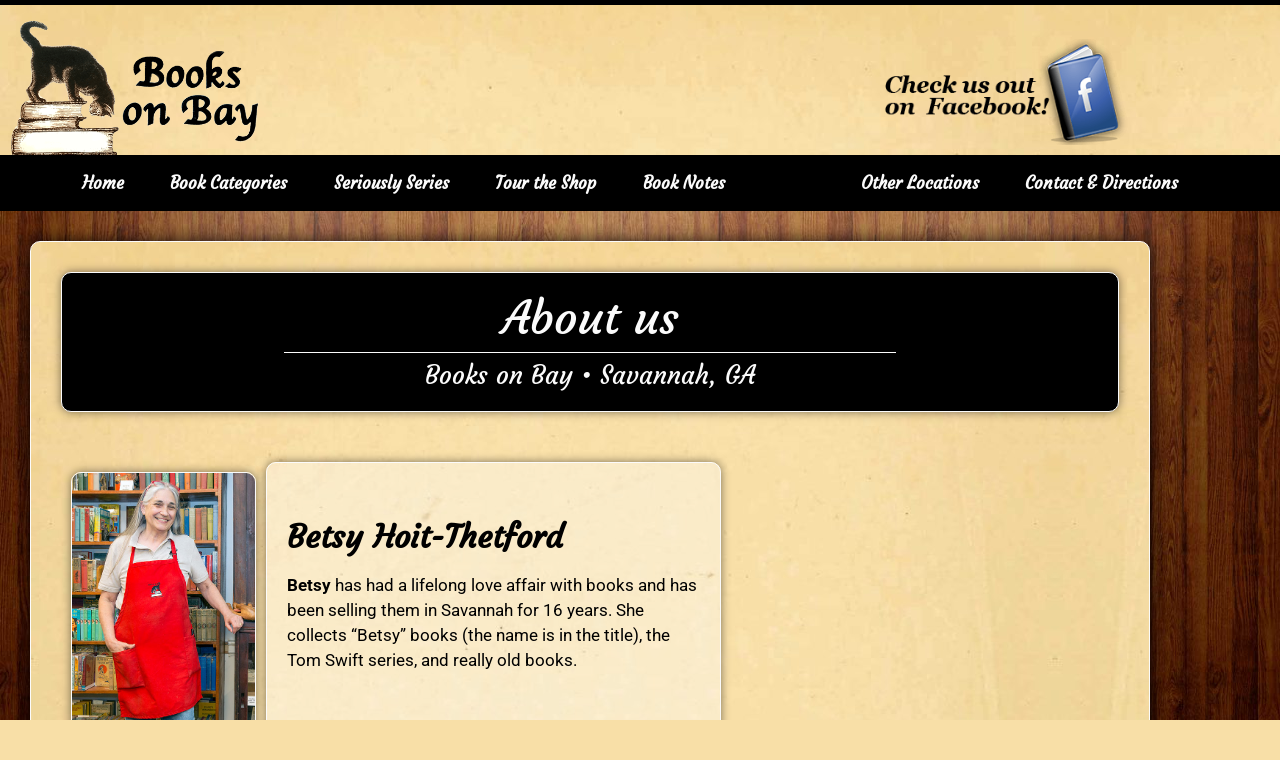

--- FILE ---
content_type: text/html; charset=UTF-8
request_url: https://booksonbay.com/about-us/
body_size: 13865
content:
<!doctype html>
<html lang="en-US">
<head>
	<meta charset="UTF-8">
	<meta name="viewport" content="width=device-width, initial-scale=1">
	<link rel="profile" href="https://gmpg.org/xfn/11">
	<title>About Us &#8211; Books on Bay</title>
<meta name='robots' content='max-image-preview:large' />
<link rel="alternate" type="application/rss+xml" title="Books on Bay &raquo; Feed" href="https://booksonbay.com/feed/" />
<link rel="alternate" type="application/rss+xml" title="Books on Bay &raquo; Comments Feed" href="https://booksonbay.com/comments/feed/" />
<link rel="alternate" title="oEmbed (JSON)" type="application/json+oembed" href="https://booksonbay.com/wp-json/oembed/1.0/embed?url=https%3A%2F%2Fbooksonbay.com%2Fabout-us%2F" />
<link rel="alternate" title="oEmbed (XML)" type="text/xml+oembed" href="https://booksonbay.com/wp-json/oembed/1.0/embed?url=https%3A%2F%2Fbooksonbay.com%2Fabout-us%2F&#038;format=xml" />
<style id='wp-img-auto-sizes-contain-inline-css'>
img:is([sizes=auto i],[sizes^="auto," i]){contain-intrinsic-size:3000px 1500px}
/*# sourceURL=wp-img-auto-sizes-contain-inline-css */
</style>
<style id='wp-emoji-styles-inline-css'>

	img.wp-smiley, img.emoji {
		display: inline !important;
		border: none !important;
		box-shadow: none !important;
		height: 1em !important;
		width: 1em !important;
		margin: 0 0.07em !important;
		vertical-align: -0.1em !important;
		background: none !important;
		padding: 0 !important;
	}
/*# sourceURL=wp-emoji-styles-inline-css */
</style>
<style id='global-styles-inline-css'>
:root{--wp--preset--aspect-ratio--square: 1;--wp--preset--aspect-ratio--4-3: 4/3;--wp--preset--aspect-ratio--3-4: 3/4;--wp--preset--aspect-ratio--3-2: 3/2;--wp--preset--aspect-ratio--2-3: 2/3;--wp--preset--aspect-ratio--16-9: 16/9;--wp--preset--aspect-ratio--9-16: 9/16;--wp--preset--color--black: #000000;--wp--preset--color--cyan-bluish-gray: #abb8c3;--wp--preset--color--white: #ffffff;--wp--preset--color--pale-pink: #f78da7;--wp--preset--color--vivid-red: #cf2e2e;--wp--preset--color--luminous-vivid-orange: #ff6900;--wp--preset--color--luminous-vivid-amber: #fcb900;--wp--preset--color--light-green-cyan: #7bdcb5;--wp--preset--color--vivid-green-cyan: #00d084;--wp--preset--color--pale-cyan-blue: #8ed1fc;--wp--preset--color--vivid-cyan-blue: #0693e3;--wp--preset--color--vivid-purple: #9b51e0;--wp--preset--gradient--vivid-cyan-blue-to-vivid-purple: linear-gradient(135deg,rgb(6,147,227) 0%,rgb(155,81,224) 100%);--wp--preset--gradient--light-green-cyan-to-vivid-green-cyan: linear-gradient(135deg,rgb(122,220,180) 0%,rgb(0,208,130) 100%);--wp--preset--gradient--luminous-vivid-amber-to-luminous-vivid-orange: linear-gradient(135deg,rgb(252,185,0) 0%,rgb(255,105,0) 100%);--wp--preset--gradient--luminous-vivid-orange-to-vivid-red: linear-gradient(135deg,rgb(255,105,0) 0%,rgb(207,46,46) 100%);--wp--preset--gradient--very-light-gray-to-cyan-bluish-gray: linear-gradient(135deg,rgb(238,238,238) 0%,rgb(169,184,195) 100%);--wp--preset--gradient--cool-to-warm-spectrum: linear-gradient(135deg,rgb(74,234,220) 0%,rgb(151,120,209) 20%,rgb(207,42,186) 40%,rgb(238,44,130) 60%,rgb(251,105,98) 80%,rgb(254,248,76) 100%);--wp--preset--gradient--blush-light-purple: linear-gradient(135deg,rgb(255,206,236) 0%,rgb(152,150,240) 100%);--wp--preset--gradient--blush-bordeaux: linear-gradient(135deg,rgb(254,205,165) 0%,rgb(254,45,45) 50%,rgb(107,0,62) 100%);--wp--preset--gradient--luminous-dusk: linear-gradient(135deg,rgb(255,203,112) 0%,rgb(199,81,192) 50%,rgb(65,88,208) 100%);--wp--preset--gradient--pale-ocean: linear-gradient(135deg,rgb(255,245,203) 0%,rgb(182,227,212) 50%,rgb(51,167,181) 100%);--wp--preset--gradient--electric-grass: linear-gradient(135deg,rgb(202,248,128) 0%,rgb(113,206,126) 100%);--wp--preset--gradient--midnight: linear-gradient(135deg,rgb(2,3,129) 0%,rgb(40,116,252) 100%);--wp--preset--font-size--small: 13px;--wp--preset--font-size--medium: 20px;--wp--preset--font-size--large: 36px;--wp--preset--font-size--x-large: 42px;--wp--preset--spacing--20: 0.44rem;--wp--preset--spacing--30: 0.67rem;--wp--preset--spacing--40: 1rem;--wp--preset--spacing--50: 1.5rem;--wp--preset--spacing--60: 2.25rem;--wp--preset--spacing--70: 3.38rem;--wp--preset--spacing--80: 5.06rem;--wp--preset--shadow--natural: 6px 6px 9px rgba(0, 0, 0, 0.2);--wp--preset--shadow--deep: 12px 12px 50px rgba(0, 0, 0, 0.4);--wp--preset--shadow--sharp: 6px 6px 0px rgba(0, 0, 0, 0.2);--wp--preset--shadow--outlined: 6px 6px 0px -3px rgb(255, 255, 255), 6px 6px rgb(0, 0, 0);--wp--preset--shadow--crisp: 6px 6px 0px rgb(0, 0, 0);}:root { --wp--style--global--content-size: 800px;--wp--style--global--wide-size: 1200px; }:where(body) { margin: 0; }.wp-site-blocks > .alignleft { float: left; margin-right: 2em; }.wp-site-blocks > .alignright { float: right; margin-left: 2em; }.wp-site-blocks > .aligncenter { justify-content: center; margin-left: auto; margin-right: auto; }:where(.wp-site-blocks) > * { margin-block-start: 24px; margin-block-end: 0; }:where(.wp-site-blocks) > :first-child { margin-block-start: 0; }:where(.wp-site-blocks) > :last-child { margin-block-end: 0; }:root { --wp--style--block-gap: 24px; }:root :where(.is-layout-flow) > :first-child{margin-block-start: 0;}:root :where(.is-layout-flow) > :last-child{margin-block-end: 0;}:root :where(.is-layout-flow) > *{margin-block-start: 24px;margin-block-end: 0;}:root :where(.is-layout-constrained) > :first-child{margin-block-start: 0;}:root :where(.is-layout-constrained) > :last-child{margin-block-end: 0;}:root :where(.is-layout-constrained) > *{margin-block-start: 24px;margin-block-end: 0;}:root :where(.is-layout-flex){gap: 24px;}:root :where(.is-layout-grid){gap: 24px;}.is-layout-flow > .alignleft{float: left;margin-inline-start: 0;margin-inline-end: 2em;}.is-layout-flow > .alignright{float: right;margin-inline-start: 2em;margin-inline-end: 0;}.is-layout-flow > .aligncenter{margin-left: auto !important;margin-right: auto !important;}.is-layout-constrained > .alignleft{float: left;margin-inline-start: 0;margin-inline-end: 2em;}.is-layout-constrained > .alignright{float: right;margin-inline-start: 2em;margin-inline-end: 0;}.is-layout-constrained > .aligncenter{margin-left: auto !important;margin-right: auto !important;}.is-layout-constrained > :where(:not(.alignleft):not(.alignright):not(.alignfull)){max-width: var(--wp--style--global--content-size);margin-left: auto !important;margin-right: auto !important;}.is-layout-constrained > .alignwide{max-width: var(--wp--style--global--wide-size);}body .is-layout-flex{display: flex;}.is-layout-flex{flex-wrap: wrap;align-items: center;}.is-layout-flex > :is(*, div){margin: 0;}body .is-layout-grid{display: grid;}.is-layout-grid > :is(*, div){margin: 0;}body{padding-top: 0px;padding-right: 0px;padding-bottom: 0px;padding-left: 0px;}a:where(:not(.wp-element-button)){text-decoration: underline;}:root :where(.wp-element-button, .wp-block-button__link){background-color: #32373c;border-width: 0;color: #fff;font-family: inherit;font-size: inherit;font-style: inherit;font-weight: inherit;letter-spacing: inherit;line-height: inherit;padding-top: calc(0.667em + 2px);padding-right: calc(1.333em + 2px);padding-bottom: calc(0.667em + 2px);padding-left: calc(1.333em + 2px);text-decoration: none;text-transform: inherit;}.has-black-color{color: var(--wp--preset--color--black) !important;}.has-cyan-bluish-gray-color{color: var(--wp--preset--color--cyan-bluish-gray) !important;}.has-white-color{color: var(--wp--preset--color--white) !important;}.has-pale-pink-color{color: var(--wp--preset--color--pale-pink) !important;}.has-vivid-red-color{color: var(--wp--preset--color--vivid-red) !important;}.has-luminous-vivid-orange-color{color: var(--wp--preset--color--luminous-vivid-orange) !important;}.has-luminous-vivid-amber-color{color: var(--wp--preset--color--luminous-vivid-amber) !important;}.has-light-green-cyan-color{color: var(--wp--preset--color--light-green-cyan) !important;}.has-vivid-green-cyan-color{color: var(--wp--preset--color--vivid-green-cyan) !important;}.has-pale-cyan-blue-color{color: var(--wp--preset--color--pale-cyan-blue) !important;}.has-vivid-cyan-blue-color{color: var(--wp--preset--color--vivid-cyan-blue) !important;}.has-vivid-purple-color{color: var(--wp--preset--color--vivid-purple) !important;}.has-black-background-color{background-color: var(--wp--preset--color--black) !important;}.has-cyan-bluish-gray-background-color{background-color: var(--wp--preset--color--cyan-bluish-gray) !important;}.has-white-background-color{background-color: var(--wp--preset--color--white) !important;}.has-pale-pink-background-color{background-color: var(--wp--preset--color--pale-pink) !important;}.has-vivid-red-background-color{background-color: var(--wp--preset--color--vivid-red) !important;}.has-luminous-vivid-orange-background-color{background-color: var(--wp--preset--color--luminous-vivid-orange) !important;}.has-luminous-vivid-amber-background-color{background-color: var(--wp--preset--color--luminous-vivid-amber) !important;}.has-light-green-cyan-background-color{background-color: var(--wp--preset--color--light-green-cyan) !important;}.has-vivid-green-cyan-background-color{background-color: var(--wp--preset--color--vivid-green-cyan) !important;}.has-pale-cyan-blue-background-color{background-color: var(--wp--preset--color--pale-cyan-blue) !important;}.has-vivid-cyan-blue-background-color{background-color: var(--wp--preset--color--vivid-cyan-blue) !important;}.has-vivid-purple-background-color{background-color: var(--wp--preset--color--vivid-purple) !important;}.has-black-border-color{border-color: var(--wp--preset--color--black) !important;}.has-cyan-bluish-gray-border-color{border-color: var(--wp--preset--color--cyan-bluish-gray) !important;}.has-white-border-color{border-color: var(--wp--preset--color--white) !important;}.has-pale-pink-border-color{border-color: var(--wp--preset--color--pale-pink) !important;}.has-vivid-red-border-color{border-color: var(--wp--preset--color--vivid-red) !important;}.has-luminous-vivid-orange-border-color{border-color: var(--wp--preset--color--luminous-vivid-orange) !important;}.has-luminous-vivid-amber-border-color{border-color: var(--wp--preset--color--luminous-vivid-amber) !important;}.has-light-green-cyan-border-color{border-color: var(--wp--preset--color--light-green-cyan) !important;}.has-vivid-green-cyan-border-color{border-color: var(--wp--preset--color--vivid-green-cyan) !important;}.has-pale-cyan-blue-border-color{border-color: var(--wp--preset--color--pale-cyan-blue) !important;}.has-vivid-cyan-blue-border-color{border-color: var(--wp--preset--color--vivid-cyan-blue) !important;}.has-vivid-purple-border-color{border-color: var(--wp--preset--color--vivid-purple) !important;}.has-vivid-cyan-blue-to-vivid-purple-gradient-background{background: var(--wp--preset--gradient--vivid-cyan-blue-to-vivid-purple) !important;}.has-light-green-cyan-to-vivid-green-cyan-gradient-background{background: var(--wp--preset--gradient--light-green-cyan-to-vivid-green-cyan) !important;}.has-luminous-vivid-amber-to-luminous-vivid-orange-gradient-background{background: var(--wp--preset--gradient--luminous-vivid-amber-to-luminous-vivid-orange) !important;}.has-luminous-vivid-orange-to-vivid-red-gradient-background{background: var(--wp--preset--gradient--luminous-vivid-orange-to-vivid-red) !important;}.has-very-light-gray-to-cyan-bluish-gray-gradient-background{background: var(--wp--preset--gradient--very-light-gray-to-cyan-bluish-gray) !important;}.has-cool-to-warm-spectrum-gradient-background{background: var(--wp--preset--gradient--cool-to-warm-spectrum) !important;}.has-blush-light-purple-gradient-background{background: var(--wp--preset--gradient--blush-light-purple) !important;}.has-blush-bordeaux-gradient-background{background: var(--wp--preset--gradient--blush-bordeaux) !important;}.has-luminous-dusk-gradient-background{background: var(--wp--preset--gradient--luminous-dusk) !important;}.has-pale-ocean-gradient-background{background: var(--wp--preset--gradient--pale-ocean) !important;}.has-electric-grass-gradient-background{background: var(--wp--preset--gradient--electric-grass) !important;}.has-midnight-gradient-background{background: var(--wp--preset--gradient--midnight) !important;}.has-small-font-size{font-size: var(--wp--preset--font-size--small) !important;}.has-medium-font-size{font-size: var(--wp--preset--font-size--medium) !important;}.has-large-font-size{font-size: var(--wp--preset--font-size--large) !important;}.has-x-large-font-size{font-size: var(--wp--preset--font-size--x-large) !important;}
:root :where(.wp-block-pullquote){font-size: 1.5em;line-height: 1.6;}
/*# sourceURL=global-styles-inline-css */
</style>
<link rel='stylesheet' id='hello-elementor-css' href='https://booksonbay.com/wp-content/themes/hello-elementor/assets/css/reset.css?ver=3.4.4' media='all' />
<link rel='stylesheet' id='hello-elementor-theme-style-css' href='https://booksonbay.com/wp-content/themes/hello-elementor/assets/css/theme.css?ver=3.4.4' media='all' />
<link rel='stylesheet' id='hello-elementor-header-footer-css' href='https://booksonbay.com/wp-content/themes/hello-elementor/assets/css/header-footer.css?ver=3.4.4' media='all' />
<link rel='stylesheet' id='elementor-frontend-css' href='https://booksonbay.com/wp-content/plugins/elementor/assets/css/frontend.min.css?ver=3.34.3' media='all' />
<link rel='stylesheet' id='elementor-post-4-css' href='https://booksonbay.com/wp-content/uploads/elementor/css/post-4.css?ver=1769513037' media='all' />
<link rel='stylesheet' id='widget-image-css' href='https://booksonbay.com/wp-content/plugins/elementor/assets/css/widget-image.min.css?ver=3.34.3' media='all' />
<link rel='stylesheet' id='widget-nav-menu-css' href='https://booksonbay.com/wp-content/plugins/elementor-pro/assets/css/widget-nav-menu.min.css?ver=3.34.3' media='all' />
<link rel='stylesheet' id='e-sticky-css' href='https://booksonbay.com/wp-content/plugins/elementor-pro/assets/css/modules/sticky.min.css?ver=3.34.3' media='all' />
<link rel='stylesheet' id='widget-icon-list-css' href='https://booksonbay.com/wp-content/plugins/elementor/assets/css/widget-icon-list.min.css?ver=3.34.3' media='all' />
<link rel='stylesheet' id='e-animation-fadeIn-css' href='https://booksonbay.com/wp-content/plugins/elementor/assets/lib/animations/styles/fadeIn.min.css?ver=3.34.3' media='all' />
<link rel='stylesheet' id='e-animation-fadeInUp-css' href='https://booksonbay.com/wp-content/plugins/elementor/assets/lib/animations/styles/fadeInUp.min.css?ver=3.34.3' media='all' />
<link rel='stylesheet' id='e-popup-css' href='https://booksonbay.com/wp-content/plugins/elementor-pro/assets/css/conditionals/popup.min.css?ver=3.34.3' media='all' />
<link rel='stylesheet' id='widget-divider-css' href='https://booksonbay.com/wp-content/plugins/elementor/assets/css/widget-divider.min.css?ver=3.34.3' media='all' />
<link rel='stylesheet' id='widget-heading-css' href='https://booksonbay.com/wp-content/plugins/elementor/assets/css/widget-heading.min.css?ver=3.34.3' media='all' />
<link rel='stylesheet' id='elementor-post-26-css' href='https://booksonbay.com/wp-content/uploads/elementor/css/post-26.css?ver=1769517044' media='all' />
<link rel='stylesheet' id='elementor-post-108-css' href='https://booksonbay.com/wp-content/uploads/elementor/css/post-108.css?ver=1769513037' media='all' />
<link rel='stylesheet' id='elementor-post-330-css' href='https://booksonbay.com/wp-content/uploads/elementor/css/post-330.css?ver=1769513037' media='all' />
<link rel='stylesheet' id='elementor-post-104-css' href='https://booksonbay.com/wp-content/uploads/elementor/css/post-104.css?ver=1769513037' media='all' />
<link rel='stylesheet' id='elementor-gf-local-roboto-css' href='https://booksonbay.com/wp-content/uploads/elementor/google-fonts/css/roboto.css?ver=1737468061' media='all' />
<link rel='stylesheet' id='elementor-gf-local-robotoslab-css' href='https://booksonbay.com/wp-content/uploads/elementor/google-fonts/css/robotoslab.css?ver=1737468062' media='all' />
<link rel='stylesheet' id='elementor-gf-local-courgette-css' href='https://booksonbay.com/wp-content/uploads/elementor/google-fonts/css/courgette.css?ver=1737468063' media='all' />
<link rel='stylesheet' id='elementor-gf-local-rubik-css' href='https://booksonbay.com/wp-content/uploads/elementor/google-fonts/css/rubik.css?ver=1737468066' media='all' />
<link rel='stylesheet' id='elementor-gf-local-sansitaswashed-css' href='https://booksonbay.com/wp-content/uploads/elementor/google-fonts/css/sansitaswashed.css?ver=1737468063' media='all' />
<script src="https://booksonbay.com/wp-includes/js/jquery/jquery.min.js?ver=3.7.1" id="jquery-core-js"></script>
<script src="https://booksonbay.com/wp-includes/js/jquery/jquery-migrate.min.js?ver=3.4.1" id="jquery-migrate-js"></script>
<link rel="https://api.w.org/" href="https://booksonbay.com/wp-json/" /><link rel="alternate" title="JSON" type="application/json" href="https://booksonbay.com/wp-json/wp/v2/pages/26" /><link rel="EditURI" type="application/rsd+xml" title="RSD" href="https://booksonbay.com/xmlrpc.php?rsd" />
<meta name="generator" content="WordPress 6.9" />
<link rel="canonical" href="https://booksonbay.com/about-us/" />
<link rel='shortlink' href='https://booksonbay.com/?p=26' />
<meta name="generator" content="Elementor 3.34.3; features: e_font_icon_svg, additional_custom_breakpoints; settings: css_print_method-external, google_font-enabled, font_display-auto">
			<style>
				.e-con.e-parent:nth-of-type(n+4):not(.e-lazyloaded):not(.e-no-lazyload),
				.e-con.e-parent:nth-of-type(n+4):not(.e-lazyloaded):not(.e-no-lazyload) * {
					background-image: none !important;
				}
				@media screen and (max-height: 1024px) {
					.e-con.e-parent:nth-of-type(n+3):not(.e-lazyloaded):not(.e-no-lazyload),
					.e-con.e-parent:nth-of-type(n+3):not(.e-lazyloaded):not(.e-no-lazyload) * {
						background-image: none !important;
					}
				}
				@media screen and (max-height: 640px) {
					.e-con.e-parent:nth-of-type(n+2):not(.e-lazyloaded):not(.e-no-lazyload),
					.e-con.e-parent:nth-of-type(n+2):not(.e-lazyloaded):not(.e-no-lazyload) * {
						background-image: none !important;
					}
				}
			</style>
			<link rel="icon" href="https://booksonbay.com/wp-content/uploads/2022/07/cropped-booksonbay-favicon-32x32.jpg" sizes="32x32" />
<link rel="icon" href="https://booksonbay.com/wp-content/uploads/2022/07/cropped-booksonbay-favicon-192x192.jpg" sizes="192x192" />
<link rel="apple-touch-icon" href="https://booksonbay.com/wp-content/uploads/2022/07/cropped-booksonbay-favicon-180x180.jpg" />
<meta name="msapplication-TileImage" content="https://booksonbay.com/wp-content/uploads/2022/07/cropped-booksonbay-favicon-270x270.jpg" />
<meta name="traceparent" content="00-9c48435709ba4c410000001769517044-9c48435709ba4c41-01"></head>
<body class="wp-singular page-template page-template-elementor_header_footer page page-id-26 wp-custom-logo wp-embed-responsive wp-theme-hello-elementor hello-elementor-default elementor-default elementor-template-full-width elementor-kit-4 elementor-page elementor-page-26">


<a class="skip-link screen-reader-text" href="#content">Skip to content</a>

		<header data-elementor-type="header" data-elementor-id="108" class="elementor elementor-108 elementor-location-header" data-elementor-post-type="elementor_library">
					<header class="elementor-section elementor-top-section elementor-element elementor-element-2ba36c76 elementor-section-content-middle elementor-section-height-min-height elementor-section-items-bottom elementor-hidden-tablet elementor-hidden-mobile elementor-section-boxed elementor-section-height-default" data-id="2ba36c76" data-element_type="section" data-settings="{&quot;background_background&quot;:&quot;classic&quot;}">
						<div class="elementor-container elementor-column-gap-default">
					<div class="elementor-column elementor-col-50 elementor-top-column elementor-element elementor-element-53e5dbc1" data-id="53e5dbc1" data-element_type="column">
			<div class="elementor-widget-wrap elementor-element-populated">
						<div class="elementor-element elementor-element-40bdec3 elementor-widget elementor-widget-image" data-id="40bdec3" data-element_type="widget" data-widget_type="image.default">
				<div class="elementor-widget-container">
																<a href="https://booksonbay.com">
							<img fetchpriority="high" width="500" height="271" src="https://booksonbay.com/wp-content/uploads/2022/07/books-on-bay-vintage-bookstore-savannah-ga.png" class="attachment-large size-large wp-image-47" alt="" srcset="https://booksonbay.com/wp-content/uploads/2022/07/books-on-bay-vintage-bookstore-savannah-ga.png 500w, https://booksonbay.com/wp-content/uploads/2022/07/books-on-bay-vintage-bookstore-savannah-ga-300x163.png 300w" sizes="(max-width: 500px) 100vw, 500px" />								</a>
															</div>
				</div>
					</div>
		</div>
				<div class="elementor-column elementor-col-50 elementor-top-column elementor-element elementor-element-68b278e6" data-id="68b278e6" data-element_type="column">
			<div class="elementor-widget-wrap elementor-element-populated">
						<div class="elementor-element elementor-element-8e56eab elementor-widget-mobile__width-inherit elementor-widget elementor-widget-image" data-id="8e56eab" data-element_type="widget" data-widget_type="image.default">
				<div class="elementor-widget-container">
																<a href="https://www.facebook.com/booksonbay/" target="_blank">
							<img width="300" height="128" src="https://booksonbay.com/wp-content/uploads/2022/07/facebook.png" class="attachment-large size-large wp-image-51" alt="" />								</a>
															</div>
				</div>
					</div>
		</div>
					</div>
		</header>
				<nav class="elementor-section elementor-top-section elementor-element elementor-element-721a4903 elementor-hidden-tablet elementor-hidden-mobile elementor-section-boxed elementor-section-height-default elementor-section-height-default" data-id="721a4903" data-element_type="section" data-settings="{&quot;background_background&quot;:&quot;classic&quot;,&quot;sticky&quot;:&quot;top&quot;,&quot;sticky_on&quot;:[&quot;desktop&quot;,&quot;tablet&quot;,&quot;mobile&quot;],&quot;sticky_offset&quot;:0,&quot;sticky_effects_offset&quot;:0,&quot;sticky_anchor_link_offset&quot;:0}">
							<div class="elementor-background-overlay"></div>
							<div class="elementor-container elementor-column-gap-no">
					<div class="elementor-column elementor-col-100 elementor-top-column elementor-element elementor-element-4dba0b7e" data-id="4dba0b7e" data-element_type="column">
			<div class="elementor-widget-wrap elementor-element-populated">
						<div class="elementor-element elementor-element-6f62a5b9 elementor-nav-menu__align-justify elementor-nav-menu--dropdown-mobile elementor-nav-menu--stretch elementor-nav-menu__text-align-aside elementor-nav-menu--toggle elementor-nav-menu--burger elementor-widget elementor-widget-nav-menu" data-id="6f62a5b9" data-element_type="widget" data-settings="{&quot;full_width&quot;:&quot;stretch&quot;,&quot;layout&quot;:&quot;horizontal&quot;,&quot;submenu_icon&quot;:{&quot;value&quot;:&quot;&lt;svg aria-hidden=\&quot;true\&quot; class=\&quot;e-font-icon-svg e-fas-caret-down\&quot; viewBox=\&quot;0 0 320 512\&quot; xmlns=\&quot;http:\/\/www.w3.org\/2000\/svg\&quot;&gt;&lt;path d=\&quot;M31.3 192h257.3c17.8 0 26.7 21.5 14.1 34.1L174.1 354.8c-7.8 7.8-20.5 7.8-28.3 0L17.2 226.1C4.6 213.5 13.5 192 31.3 192z\&quot;&gt;&lt;\/path&gt;&lt;\/svg&gt;&quot;,&quot;library&quot;:&quot;fa-solid&quot;},&quot;toggle&quot;:&quot;burger&quot;}" data-widget_type="nav-menu.default">
				<div class="elementor-widget-container">
								<nav aria-label="Menu" class="elementor-nav-menu--main elementor-nav-menu__container elementor-nav-menu--layout-horizontal e--pointer-background e--animation-sweep-down">
				<ul id="menu-1-6f62a5b9" class="elementor-nav-menu"><li class="menu-item menu-item-type-post_type menu-item-object-page menu-item-home menu-item-36"><a href="https://booksonbay.com/" class="elementor-item">Home</a></li>
<li class="menu-item menu-item-type-post_type menu-item-object-page menu-item-33"><a href="https://booksonbay.com/book-categories/" class="elementor-item">Book Categories</a></li>
<li class="menu-item menu-item-type-post_type menu-item-object-page menu-item-38"><a href="https://booksonbay.com/seriously-series/" class="elementor-item">Seriously Series</a></li>
<li class="menu-item menu-item-type-post_type menu-item-object-page menu-item-39"><a href="https://booksonbay.com/tour-the-shop/" class="elementor-item">Tour the Shop</a></li>
<li class="menu-item menu-item-type-post_type menu-item-object-page menu-item-34"><a href="https://booksonbay.com/book-notes/" class="elementor-item">Book Notes</a></li>
<li class="menu-item menu-item-type-post_type menu-item-object-page current-menu-item page_item page-item-26 current_page_item menu-item-32"><a href="https://booksonbay.com/about-us/" aria-current="page" class="elementor-item elementor-item-active">About</a></li>
<li class="menu-item menu-item-type-post_type menu-item-object-page menu-item-37"><a href="https://booksonbay.com/other-locations/" class="elementor-item">Other Locations</a></li>
<li class="menu-item menu-item-type-post_type menu-item-object-page menu-item-35"><a href="https://booksonbay.com/contact-location/" class="elementor-item">Contact &#038; Directions</a></li>
</ul>			</nav>
					<div class="elementor-menu-toggle" role="button" tabindex="0" aria-label="Menu Toggle" aria-expanded="false">
			<svg aria-hidden="true" role="presentation" class="elementor-menu-toggle__icon--open e-font-icon-svg e-eicon-menu-bar" viewBox="0 0 1000 1000" xmlns="http://www.w3.org/2000/svg"><path d="M104 333H896C929 333 958 304 958 271S929 208 896 208H104C71 208 42 237 42 271S71 333 104 333ZM104 583H896C929 583 958 554 958 521S929 458 896 458H104C71 458 42 487 42 521S71 583 104 583ZM104 833H896C929 833 958 804 958 771S929 708 896 708H104C71 708 42 737 42 771S71 833 104 833Z"></path></svg><svg aria-hidden="true" role="presentation" class="elementor-menu-toggle__icon--close e-font-icon-svg e-eicon-close" viewBox="0 0 1000 1000" xmlns="http://www.w3.org/2000/svg"><path d="M742 167L500 408 258 167C246 154 233 150 217 150 196 150 179 158 167 167 154 179 150 196 150 212 150 229 154 242 171 254L408 500 167 742C138 771 138 800 167 829 196 858 225 858 254 829L496 587 738 829C750 842 767 846 783 846 800 846 817 842 829 829 842 817 846 804 846 783 846 767 842 750 829 737L588 500 833 258C863 229 863 200 833 171 804 137 775 137 742 167Z"></path></svg>		</div>
					<nav class="elementor-nav-menu--dropdown elementor-nav-menu__container" aria-hidden="true">
				<ul id="menu-2-6f62a5b9" class="elementor-nav-menu"><li class="menu-item menu-item-type-post_type menu-item-object-page menu-item-home menu-item-36"><a href="https://booksonbay.com/" class="elementor-item" tabindex="-1">Home</a></li>
<li class="menu-item menu-item-type-post_type menu-item-object-page menu-item-33"><a href="https://booksonbay.com/book-categories/" class="elementor-item" tabindex="-1">Book Categories</a></li>
<li class="menu-item menu-item-type-post_type menu-item-object-page menu-item-38"><a href="https://booksonbay.com/seriously-series/" class="elementor-item" tabindex="-1">Seriously Series</a></li>
<li class="menu-item menu-item-type-post_type menu-item-object-page menu-item-39"><a href="https://booksonbay.com/tour-the-shop/" class="elementor-item" tabindex="-1">Tour the Shop</a></li>
<li class="menu-item menu-item-type-post_type menu-item-object-page menu-item-34"><a href="https://booksonbay.com/book-notes/" class="elementor-item" tabindex="-1">Book Notes</a></li>
<li class="menu-item menu-item-type-post_type menu-item-object-page current-menu-item page_item page-item-26 current_page_item menu-item-32"><a href="https://booksonbay.com/about-us/" aria-current="page" class="elementor-item elementor-item-active" tabindex="-1">About</a></li>
<li class="menu-item menu-item-type-post_type menu-item-object-page menu-item-37"><a href="https://booksonbay.com/other-locations/" class="elementor-item" tabindex="-1">Other Locations</a></li>
<li class="menu-item menu-item-type-post_type menu-item-object-page menu-item-35"><a href="https://booksonbay.com/contact-location/" class="elementor-item" tabindex="-1">Contact &#038; Directions</a></li>
</ul>			</nav>
						</div>
				</div>
					</div>
		</div>
					</div>
		</nav>
				<section class="elementor-section elementor-top-section elementor-element elementor-element-ad57095 elementor-hidden-desktop elementor-section-boxed elementor-section-height-default elementor-section-height-default" data-id="ad57095" data-element_type="section" data-settings="{&quot;background_background&quot;:&quot;classic&quot;}">
						<div class="elementor-container elementor-column-gap-default">
					<div class="elementor-column elementor-col-50 elementor-top-column elementor-element elementor-element-9a08416" data-id="9a08416" data-element_type="column">
			<div class="elementor-widget-wrap elementor-element-populated">
						<div class="elementor-element elementor-element-a839da3 elementor-widget elementor-widget-image" data-id="a839da3" data-element_type="widget" data-widget_type="image.default">
				<div class="elementor-widget-container">
																<a href="https://booksonbay.com">
							<img fetchpriority="high" width="500" height="271" src="https://booksonbay.com/wp-content/uploads/2022/07/books-on-bay-vintage-bookstore-savannah-ga.png" class="attachment-large size-large wp-image-47" alt="" srcset="https://booksonbay.com/wp-content/uploads/2022/07/books-on-bay-vintage-bookstore-savannah-ga.png 500w, https://booksonbay.com/wp-content/uploads/2022/07/books-on-bay-vintage-bookstore-savannah-ga-300x163.png 300w" sizes="(max-width: 500px) 100vw, 500px" />								</a>
															</div>
				</div>
					</div>
		</div>
				<div class="elementor-column elementor-col-50 elementor-top-column elementor-element elementor-element-c048aa2" data-id="c048aa2" data-element_type="column">
			<div class="elementor-widget-wrap elementor-element-populated">
						<div class="elementor-element elementor-element-51638a5 elementor-tablet-align-right elementor-align-right elementor-widget elementor-widget-button" data-id="51638a5" data-element_type="widget" data-settings="{&quot;sticky&quot;:&quot;top&quot;,&quot;sticky_offset_mobile&quot;:20,&quot;sticky_on&quot;:[&quot;desktop&quot;,&quot;tablet&quot;,&quot;mobile&quot;],&quot;sticky_offset&quot;:0,&quot;sticky_effects_offset&quot;:0,&quot;sticky_anchor_link_offset&quot;:0}" data-widget_type="button.default">
				<div class="elementor-widget-container">
									<div class="elementor-button-wrapper">
					<a class="elementor-button elementor-button-link elementor-size-sm" href="#elementor-action%3Aaction%3Dpopup%3Aopen%26settings%3DeyJpZCI6IjEwNCIsInRvZ2dsZSI6ZmFsc2V9">
						<span class="elementor-button-content-wrapper">
						<span class="elementor-button-icon">
				<svg aria-hidden="true" class="e-font-icon-svg e-fas-bars" viewBox="0 0 448 512" xmlns="http://www.w3.org/2000/svg"><path d="M16 132h416c8.837 0 16-7.163 16-16V76c0-8.837-7.163-16-16-16H16C7.163 60 0 67.163 0 76v40c0 8.837 7.163 16 16 16zm0 160h416c8.837 0 16-7.163 16-16v-40c0-8.837-7.163-16-16-16H16c-8.837 0-16 7.163-16 16v40c0 8.837 7.163 16 16 16zm0 160h416c8.837 0 16-7.163 16-16v-40c0-8.837-7.163-16-16-16H16c-8.837 0-16 7.163-16 16v40c0 8.837 7.163 16 16 16z"></path></svg>			</span>
									<span class="elementor-button-text">Menu</span>
					</span>
					</a>
				</div>
								</div>
				</div>
					</div>
		</div>
					</div>
		</section>
				</header>
				<div data-elementor-type="wp-page" data-elementor-id="26" class="elementor elementor-26" data-elementor-post-type="page">
						<section class="elementor-section elementor-top-section elementor-element elementor-element-9a686f7 elementor-section-boxed elementor-section-height-default elementor-section-height-default" data-id="9a686f7" data-element_type="section">
						<div class="elementor-container elementor-column-gap-default">
					<div class="elementor-column elementor-col-100 elementor-top-column elementor-element elementor-element-9759a41" data-id="9759a41" data-element_type="column" data-settings="{&quot;background_background&quot;:&quot;classic&quot;}">
			<div class="elementor-widget-wrap elementor-element-populated">
						<section class="elementor-section elementor-inner-section elementor-element elementor-element-71edd9b elementor-section-full_width elementor-section-height-default elementor-section-height-default" data-id="71edd9b" data-element_type="section">
						<div class="elementor-container elementor-column-gap-default">
					<div class="elementor-column elementor-col-100 elementor-inner-column elementor-element elementor-element-e7f9d89" data-id="e7f9d89" data-element_type="column" data-settings="{&quot;background_background&quot;:&quot;classic&quot;}">
			<div class="elementor-widget-wrap elementor-element-populated">
						<div class="elementor-element elementor-element-6deb64c elementor-widget elementor-widget-text-editor" data-id="6deb64c" data-element_type="widget" data-widget_type="text-editor.default">
				<div class="elementor-widget-container">
									<p>About us</p>								</div>
				</div>
				<div class="elementor-element elementor-element-cdc3d0e elementor-widget-divider--view-line elementor-widget elementor-widget-divider" data-id="cdc3d0e" data-element_type="widget" data-widget_type="divider.default">
				<div class="elementor-widget-container">
							<div class="elementor-divider">
			<span class="elementor-divider-separator">
						</span>
		</div>
						</div>
				</div>
				<div class="elementor-element elementor-element-048ef97 elementor-widget elementor-widget-text-editor" data-id="048ef97" data-element_type="widget" data-widget_type="text-editor.default">
				<div class="elementor-widget-container">
									<p>Books on Bay • Savannah, GA</p>								</div>
				</div>
					</div>
		</div>
					</div>
		</section>
				<section class="elementor-section elementor-inner-section elementor-element elementor-element-ce75385 elementor-section-boxed elementor-section-height-default elementor-section-height-default" data-id="ce75385" data-element_type="section">
						<div class="elementor-container elementor-column-gap-default">
					<div class="elementor-column elementor-col-50 elementor-inner-column elementor-element elementor-element-846837e" data-id="846837e" data-element_type="column">
			<div class="elementor-widget-wrap elementor-element-populated">
						<div class="elementor-element elementor-element-8e8de1e elementor-widget elementor-widget-image" data-id="8e8de1e" data-element_type="widget" data-widget_type="image.default">
				<div class="elementor-widget-container">
															<img decoding="async" width="497" height="717" src="https://booksonbay.com/wp-content/uploads/2022/07/betsy.jpg" class="attachment-large size-large wp-image-222" alt="" srcset="https://booksonbay.com/wp-content/uploads/2022/07/betsy.jpg 497w, https://booksonbay.com/wp-content/uploads/2022/07/betsy-208x300.jpg 208w" sizes="(max-width: 497px) 100vw, 497px" />															</div>
				</div>
					</div>
		</div>
				<div class="elementor-column elementor-col-50 elementor-inner-column elementor-element elementor-element-03520ba" data-id="03520ba" data-element_type="column" data-settings="{&quot;background_background&quot;:&quot;classic&quot;}">
			<div class="elementor-widget-wrap elementor-element-populated">
						<div class="elementor-element elementor-element-2a3f057 elementor-widget elementor-widget-heading" data-id="2a3f057" data-element_type="widget" data-widget_type="heading.default">
				<div class="elementor-widget-container">
					<h2 class="elementor-heading-title elementor-size-default">Betsy Hoit-Thetford</h2>				</div>
				</div>
				<div class="elementor-element elementor-element-6fc4073 elementor-widget elementor-widget-text-editor" data-id="6fc4073" data-element_type="widget" data-widget_type="text-editor.default">
				<div class="elementor-widget-container">
									<p><b>Betsy</b> has had a lifelong love affair with books and has been selling them in Savannah for 16 years. She collects “Betsy” books (the name is in the title), the Tom Swift series, and really old books.</p>								</div>
				</div>
					</div>
		</div>
					</div>
		</section>
				<section class="elementor-section elementor-inner-section elementor-element elementor-element-08c261f elementor-section-boxed elementor-section-height-default elementor-section-height-default" data-id="08c261f" data-element_type="section">
						<div class="elementor-container elementor-column-gap-default">
					<div class="elementor-column elementor-col-50 elementor-inner-column elementor-element elementor-element-8c184fb" data-id="8c184fb" data-element_type="column">
			<div class="elementor-widget-wrap elementor-element-populated">
						<div class="elementor-element elementor-element-88df795 elementor-widget elementor-widget-image" data-id="88df795" data-element_type="widget" data-widget_type="image.default">
				<div class="elementor-widget-container">
															<img loading="lazy" decoding="async" width="320" height="240" src="https://booksonbay.com/wp-content/uploads/2022/07/books-on-bay-team1.jpg" class="attachment-large size-large wp-image-500" alt="" srcset="https://booksonbay.com/wp-content/uploads/2022/07/books-on-bay-team1.jpg 320w, https://booksonbay.com/wp-content/uploads/2022/07/books-on-bay-team1-300x225.jpg 300w" sizes="(max-width: 320px) 100vw, 320px" />															</div>
				</div>
					</div>
		</div>
				<div class="elementor-column elementor-col-50 elementor-inner-column elementor-element elementor-element-1214fdd" data-id="1214fdd" data-element_type="column" data-settings="{&quot;background_background&quot;:&quot;classic&quot;}">
			<div class="elementor-widget-wrap elementor-element-populated">
						<div class="elementor-element elementor-element-b8308fd elementor-widget elementor-widget-heading" data-id="b8308fd" data-element_type="widget" data-widget_type="heading.default">
				<div class="elementor-widget-container">
					<h2 class="elementor-heading-title elementor-size-default">Richard Thetford</h2>				</div>
				</div>
				<div class="elementor-element elementor-element-b855ede elementor-widget elementor-widget-text-editor" data-id="b855ede" data-element_type="widget" data-widget_type="text-editor.default">
				<div class="elementor-widget-container">
									<p><b>Richard</b> has loved Betsy for over 30 years, and because she loves books, he does too. He is also an airfield manager and volunteers as an air-show helicopter pilot with the Army Aviation Heritage Foundation. His bookshelves are filled with vintage Masonic books.</p>								</div>
				</div>
					</div>
		</div>
					</div>
		</section>
				<section class="elementor-section elementor-inner-section elementor-element elementor-element-0a36a1a elementor-section-boxed elementor-section-height-default elementor-section-height-default" data-id="0a36a1a" data-element_type="section">
						<div class="elementor-container elementor-column-gap-default">
					<div class="elementor-column elementor-col-50 elementor-inner-column elementor-element elementor-element-20940d1" data-id="20940d1" data-element_type="column">
			<div class="elementor-widget-wrap elementor-element-populated">
						<div class="elementor-element elementor-element-0574f77 elementor-widget elementor-widget-image" data-id="0574f77" data-element_type="widget" data-widget_type="image.default">
				<div class="elementor-widget-container">
															<img loading="lazy" decoding="async" width="237" height="348" src="https://booksonbay.com/wp-content/uploads/2022/07/books-on-bay-team4.jpg" class="attachment-large size-large wp-image-502" alt="" srcset="https://booksonbay.com/wp-content/uploads/2022/07/books-on-bay-team4.jpg 237w, https://booksonbay.com/wp-content/uploads/2022/07/books-on-bay-team4-204x300.jpg 204w" sizes="(max-width: 237px) 100vw, 237px" />															</div>
				</div>
					</div>
		</div>
				<div class="elementor-column elementor-col-50 elementor-inner-column elementor-element elementor-element-4ae054c" data-id="4ae054c" data-element_type="column" data-settings="{&quot;background_background&quot;:&quot;classic&quot;}">
			<div class="elementor-widget-wrap elementor-element-populated">
						<div class="elementor-element elementor-element-09eca73 elementor-widget elementor-widget-heading" data-id="09eca73" data-element_type="widget" data-widget_type="heading.default">
				<div class="elementor-widget-container">
					<h2 class="elementor-heading-title elementor-size-default">James Campbell</h2>				</div>
				</div>
				<div class="elementor-element elementor-element-7025eec elementor-widget elementor-widget-text-editor" data-id="7025eec" data-element_type="widget" data-widget_type="text-editor.default">
				<div class="elementor-widget-container">
									<p><strong>James</strong> is a specialist in book acquisition and fills in at the shop when his schedule permits. His favorite author is Stephen King and he can frequently be found tucked away with a good SK paperback.</p>								</div>
				</div>
					</div>
		</div>
					</div>
		</section>
				<section class="elementor-section elementor-inner-section elementor-element elementor-element-2982858 elementor-section-boxed elementor-section-height-default elementor-section-height-default" data-id="2982858" data-element_type="section">
						<div class="elementor-container elementor-column-gap-default">
					<div class="elementor-column elementor-col-50 elementor-inner-column elementor-element elementor-element-8e3fc3f" data-id="8e3fc3f" data-element_type="column">
			<div class="elementor-widget-wrap elementor-element-populated">
						<div class="elementor-element elementor-element-2acb715 elementor-widget elementor-widget-image" data-id="2acb715" data-element_type="widget" data-widget_type="image.default">
				<div class="elementor-widget-container">
															<img loading="lazy" decoding="async" width="242" height="324" src="https://booksonbay.com/wp-content/uploads/2022/07/books-on-bay-team3-1.jpg" class="attachment-large size-large wp-image-501" alt="" srcset="https://booksonbay.com/wp-content/uploads/2022/07/books-on-bay-team3-1.jpg 242w, https://booksonbay.com/wp-content/uploads/2022/07/books-on-bay-team3-1-224x300.jpg 224w" sizes="(max-width: 242px) 100vw, 242px" />															</div>
				</div>
					</div>
		</div>
				<div class="elementor-column elementor-col-50 elementor-inner-column elementor-element elementor-element-9b748cd" data-id="9b748cd" data-element_type="column" data-settings="{&quot;background_background&quot;:&quot;classic&quot;}">
			<div class="elementor-widget-wrap elementor-element-populated">
						<div class="elementor-element elementor-element-a0f239e elementor-widget elementor-widget-heading" data-id="a0f239e" data-element_type="widget" data-widget_type="heading.default">
				<div class="elementor-widget-container">
					<h2 class="elementor-heading-title elementor-size-default">Reginald G. Raff</h2>				</div>
				</div>
				<div class="elementor-element elementor-element-a1670c5 elementor-widget elementor-widget-text-editor" data-id="a1670c5" data-element_type="widget" data-widget_type="text-editor.default">
				<div class="elementor-widget-container">
									<div class="wpb_column vc_column_container vc_col-sm-8"><div class="vc_column-inner "><div class="wpb_wrapper"><div class="wpb_text_column wpb_content_element "><div class="wpb_wrapper"><p><b>Reginald </b>and his family are always available to assist you in the shop (even if you don’t realize that you’re being helped). Be sure to say hello to Regina, Dot, Wanda, Beebe and Baby, Riff and Rosie, Percy, Penny, Nicki, RoRo and Ronni, Ronald, Polly and Bart, B.D., DeeDee, 3Dee, and O’jhana when you visit. Even though GMAIL looks like it would be a natural for the G. Raffs, they haven’t found a computer with letters large enough for their “fingers” . . . so you’ll just have to come in the shop and talk to them person-to-Raff!</p></div></div><div class="vc_empty_space"> </div></div></div></div>								</div>
				</div>
					</div>
		</div>
					</div>
		</section>
					</div>
		</div>
					</div>
		</section>
				</div>
				<footer data-elementor-type="footer" data-elementor-id="330" class="elementor elementor-330 elementor-location-footer" data-elementor-post-type="elementor_library">
					<section class="elementor-section elementor-top-section elementor-element elementor-element-6375c7ab ignore-toc elementor-section-boxed elementor-section-height-default elementor-section-height-default" data-id="6375c7ab" data-element_type="section">
						<div class="elementor-container elementor-column-gap-default">
					<div class="elementor-column elementor-col-100 elementor-top-column elementor-element elementor-element-7a31b82b" data-id="7a31b82b" data-element_type="column">
			<div class="elementor-widget-wrap elementor-element-populated">
						<section class="elementor-section elementor-inner-section elementor-element elementor-element-6f48c9d elementor-reverse-mobile elementor-section-boxed elementor-section-height-default elementor-section-height-default" data-id="6f48c9d" data-element_type="section" data-settings="{&quot;background_background&quot;:&quot;classic&quot;}">
						<div class="elementor-container elementor-column-gap-default">
					<div class="elementor-column elementor-col-50 elementor-inner-column elementor-element elementor-element-98cc51f" data-id="98cc51f" data-element_type="column">
			<div class="elementor-widget-wrap elementor-element-populated">
						<div class="elementor-element elementor-element-b210bca elementor-widget elementor-widget-image" data-id="b210bca" data-element_type="widget" data-widget_type="image.default">
				<div class="elementor-widget-container">
															<img width="500" height="271" src="https://booksonbay.com/wp-content/uploads/2022/07/books-on-bay-vintage-bookstore-savannah-ga.png" class="attachment-large size-large wp-image-47" alt="" srcset="https://booksonbay.com/wp-content/uploads/2022/07/books-on-bay-vintage-bookstore-savannah-ga.png 500w, https://booksonbay.com/wp-content/uploads/2022/07/books-on-bay-vintage-bookstore-savannah-ga-300x163.png 300w" sizes="(max-width: 500px) 100vw, 500px" />															</div>
				</div>
					</div>
		</div>
				<div class="elementor-column elementor-col-50 elementor-inner-column elementor-element elementor-element-5477bca" data-id="5477bca" data-element_type="column">
			<div class="elementor-widget-wrap elementor-element-populated">
						<div class="elementor-element elementor-element-ca27182 elementor-align-center elementor-widget elementor-widget-button" data-id="ca27182" data-element_type="widget" data-widget_type="button.default">
				<div class="elementor-widget-container">
									<div class="elementor-button-wrapper">
					<a class="elementor-button elementor-button-link elementor-size-sm" href="/contact-location/">
						<span class="elementor-button-content-wrapper">
									<span class="elementor-button-text">Location &amp; Directions</span>
					</span>
					</a>
				</div>
								</div>
				</div>
					</div>
		</div>
					</div>
		</section>
					</div>
		</div>
					</div>
		</section>
				<section class="elementor-section elementor-top-section elementor-element elementor-element-6b4eff28 elementor-section-height-min-height elementor-hidden-phone ignore-toc elementor-section-boxed elementor-section-height-default elementor-section-items-middle" data-id="6b4eff28" data-element_type="section" data-settings="{&quot;background_background&quot;:&quot;classic&quot;}">
						<div class="elementor-container elementor-column-gap-default">
					<div class="elementor-column elementor-col-100 elementor-top-column elementor-element elementor-element-3a79af8c" data-id="3a79af8c" data-element_type="column">
			<div class="elementor-widget-wrap elementor-element-populated">
						<div class="elementor-element elementor-element-1baed588 elementor-nav-menu__align-center elementor-nav-menu--dropdown-mobile elementor-nav-menu__text-align-aside elementor-nav-menu--toggle elementor-nav-menu--burger elementor-widget elementor-widget-nav-menu" data-id="1baed588" data-element_type="widget" data-settings="{&quot;layout&quot;:&quot;horizontal&quot;,&quot;submenu_icon&quot;:{&quot;value&quot;:&quot;&lt;svg aria-hidden=\&quot;true\&quot; class=\&quot;e-font-icon-svg e-fas-caret-down\&quot; viewBox=\&quot;0 0 320 512\&quot; xmlns=\&quot;http:\/\/www.w3.org\/2000\/svg\&quot;&gt;&lt;path d=\&quot;M31.3 192h257.3c17.8 0 26.7 21.5 14.1 34.1L174.1 354.8c-7.8 7.8-20.5 7.8-28.3 0L17.2 226.1C4.6 213.5 13.5 192 31.3 192z\&quot;&gt;&lt;\/path&gt;&lt;\/svg&gt;&quot;,&quot;library&quot;:&quot;fa-solid&quot;},&quot;toggle&quot;:&quot;burger&quot;}" data-widget_type="nav-menu.default">
				<div class="elementor-widget-container">
								<nav aria-label="Menu" class="elementor-nav-menu--main elementor-nav-menu__container elementor-nav-menu--layout-horizontal e--pointer-double-line e--animation-fade">
				<ul id="menu-1-1baed588" class="elementor-nav-menu"><li class="menu-item menu-item-type-post_type menu-item-object-page menu-item-home menu-item-36"><a href="https://booksonbay.com/" class="elementor-item">Home</a></li>
<li class="menu-item menu-item-type-post_type menu-item-object-page menu-item-33"><a href="https://booksonbay.com/book-categories/" class="elementor-item">Book Categories</a></li>
<li class="menu-item menu-item-type-post_type menu-item-object-page menu-item-38"><a href="https://booksonbay.com/seriously-series/" class="elementor-item">Seriously Series</a></li>
<li class="menu-item menu-item-type-post_type menu-item-object-page menu-item-39"><a href="https://booksonbay.com/tour-the-shop/" class="elementor-item">Tour the Shop</a></li>
<li class="menu-item menu-item-type-post_type menu-item-object-page menu-item-34"><a href="https://booksonbay.com/book-notes/" class="elementor-item">Book Notes</a></li>
<li class="menu-item menu-item-type-post_type menu-item-object-page current-menu-item page_item page-item-26 current_page_item menu-item-32"><a href="https://booksonbay.com/about-us/" aria-current="page" class="elementor-item elementor-item-active">About</a></li>
<li class="menu-item menu-item-type-post_type menu-item-object-page menu-item-37"><a href="https://booksonbay.com/other-locations/" class="elementor-item">Other Locations</a></li>
<li class="menu-item menu-item-type-post_type menu-item-object-page menu-item-35"><a href="https://booksonbay.com/contact-location/" class="elementor-item">Contact &#038; Directions</a></li>
</ul>			</nav>
					<div class="elementor-menu-toggle" role="button" tabindex="0" aria-label="Menu Toggle" aria-expanded="false">
			<svg aria-hidden="true" role="presentation" class="elementor-menu-toggle__icon--open e-font-icon-svg e-eicon-menu-bar" viewBox="0 0 1000 1000" xmlns="http://www.w3.org/2000/svg"><path d="M104 333H896C929 333 958 304 958 271S929 208 896 208H104C71 208 42 237 42 271S71 333 104 333ZM104 583H896C929 583 958 554 958 521S929 458 896 458H104C71 458 42 487 42 521S71 583 104 583ZM104 833H896C929 833 958 804 958 771S929 708 896 708H104C71 708 42 737 42 771S71 833 104 833Z"></path></svg><svg aria-hidden="true" role="presentation" class="elementor-menu-toggle__icon--close e-font-icon-svg e-eicon-close" viewBox="0 0 1000 1000" xmlns="http://www.w3.org/2000/svg"><path d="M742 167L500 408 258 167C246 154 233 150 217 150 196 150 179 158 167 167 154 179 150 196 150 212 150 229 154 242 171 254L408 500 167 742C138 771 138 800 167 829 196 858 225 858 254 829L496 587 738 829C750 842 767 846 783 846 800 846 817 842 829 829 842 817 846 804 846 783 846 767 842 750 829 737L588 500 833 258C863 229 863 200 833 171 804 137 775 137 742 167Z"></path></svg>		</div>
					<nav class="elementor-nav-menu--dropdown elementor-nav-menu__container" aria-hidden="true">
				<ul id="menu-2-1baed588" class="elementor-nav-menu"><li class="menu-item menu-item-type-post_type menu-item-object-page menu-item-home menu-item-36"><a href="https://booksonbay.com/" class="elementor-item" tabindex="-1">Home</a></li>
<li class="menu-item menu-item-type-post_type menu-item-object-page menu-item-33"><a href="https://booksonbay.com/book-categories/" class="elementor-item" tabindex="-1">Book Categories</a></li>
<li class="menu-item menu-item-type-post_type menu-item-object-page menu-item-38"><a href="https://booksonbay.com/seriously-series/" class="elementor-item" tabindex="-1">Seriously Series</a></li>
<li class="menu-item menu-item-type-post_type menu-item-object-page menu-item-39"><a href="https://booksonbay.com/tour-the-shop/" class="elementor-item" tabindex="-1">Tour the Shop</a></li>
<li class="menu-item menu-item-type-post_type menu-item-object-page menu-item-34"><a href="https://booksonbay.com/book-notes/" class="elementor-item" tabindex="-1">Book Notes</a></li>
<li class="menu-item menu-item-type-post_type menu-item-object-page current-menu-item page_item page-item-26 current_page_item menu-item-32"><a href="https://booksonbay.com/about-us/" aria-current="page" class="elementor-item elementor-item-active" tabindex="-1">About</a></li>
<li class="menu-item menu-item-type-post_type menu-item-object-page menu-item-37"><a href="https://booksonbay.com/other-locations/" class="elementor-item" tabindex="-1">Other Locations</a></li>
<li class="menu-item menu-item-type-post_type menu-item-object-page menu-item-35"><a href="https://booksonbay.com/contact-location/" class="elementor-item" tabindex="-1">Contact &#038; Directions</a></li>
</ul>			</nav>
						</div>
				</div>
					</div>
		</div>
					</div>
		</section>
				<section class="elementor-section elementor-top-section elementor-element elementor-element-36aefcb8 elementor-section-height-min-height ignore-toc elementor-section-boxed elementor-section-height-default elementor-section-items-middle" data-id="36aefcb8" data-element_type="section" data-settings="{&quot;background_background&quot;:&quot;classic&quot;}">
						<div class="elementor-container elementor-column-gap-default">
					<div class="elementor-column elementor-col-100 elementor-top-column elementor-element elementor-element-2a8cb48d" data-id="2a8cb48d" data-element_type="column">
			<div class="elementor-widget-wrap elementor-element-populated">
						<div class="elementor-element elementor-element-3c1e479 elementor-widget elementor-widget-text-editor" data-id="3c1e479" data-element_type="widget" data-widget_type="text-editor.default">
				<div class="elementor-widget-container">
									<p>© 2022 Books on Bay</p>								</div>
				</div>
					</div>
		</div>
					</div>
		</section>
				</footer>
		
<script type="speculationrules">
{"prefetch":[{"source":"document","where":{"and":[{"href_matches":"/*"},{"not":{"href_matches":["/wp-*.php","/wp-admin/*","/wp-content/uploads/*","/wp-content/*","/wp-content/plugins/*","/wp-content/themes/hello-elementor/*","/*\\?(.+)"]}},{"not":{"selector_matches":"a[rel~=\"nofollow\"]"}},{"not":{"selector_matches":".no-prefetch, .no-prefetch a"}}]},"eagerness":"conservative"}]}
</script>
		<div data-elementor-type="popup" data-elementor-id="104" class="elementor elementor-104 elementor-location-popup" data-elementor-settings="{&quot;entrance_animation&quot;:&quot;fadeIn&quot;,&quot;exit_animation&quot;:&quot;fadeInUp&quot;,&quot;entrance_animation_duration&quot;:{&quot;unit&quot;:&quot;px&quot;,&quot;size&quot;:0.4,&quot;sizes&quot;:[]},&quot;a11y_navigation&quot;:&quot;yes&quot;,&quot;triggers&quot;:[],&quot;timing&quot;:[]}" data-elementor-post-type="elementor_library">
					<section class="elementor-section elementor-top-section elementor-element elementor-element-cf9f1f4 elementor-section-boxed elementor-section-height-default elementor-section-height-default" data-id="cf9f1f4" data-element_type="section">
						<div class="elementor-container elementor-column-gap-default">
					<div class="elementor-column elementor-col-100 elementor-top-column elementor-element elementor-element-d96ac50" data-id="d96ac50" data-element_type="column">
			<div class="elementor-widget-wrap elementor-element-populated">
						<section class="elementor-section elementor-inner-section elementor-element elementor-element-b256d79 elementor-section-boxed elementor-section-height-default elementor-section-height-default" data-id="b256d79" data-element_type="section">
						<div class="elementor-container elementor-column-gap-default">
					<div class="elementor-column elementor-col-100 elementor-inner-column elementor-element elementor-element-7487159" data-id="7487159" data-element_type="column" data-settings="{&quot;background_background&quot;:&quot;classic&quot;}">
			<div class="elementor-widget-wrap elementor-element-populated">
						<div class="elementor-element elementor-element-031a7f8 logo elementor-widget elementor-widget-image" data-id="031a7f8" data-element_type="widget" data-widget_type="image.default">
				<div class="elementor-widget-container">
																<a href="https://booksonbay.com">
							<img width="500" height="271" src="https://booksonbay.com/wp-content/uploads/2022/07/books-on-bay-vintage-bookstore-savannah-ga.png" class="attachment-large size-large wp-image-47" alt="" srcset="https://booksonbay.com/wp-content/uploads/2022/07/books-on-bay-vintage-bookstore-savannah-ga.png 500w, https://booksonbay.com/wp-content/uploads/2022/07/books-on-bay-vintage-bookstore-savannah-ga-300x163.png 300w" sizes="(max-width: 500px) 100vw, 500px" />								</a>
															</div>
				</div>
				<div class="elementor-element elementor-element-ba46e38 elementor-widget elementor-widget-image" data-id="ba46e38" data-element_type="widget" data-widget_type="image.default">
				<div class="elementor-widget-container">
															<img width="250" height="84" src="https://booksonbay.com/wp-content/uploads/2022/07/shelftop2.png" class="attachment-large size-large wp-image-44" alt="" />															</div>
				</div>
				<div class="elementor-element elementor-element-6acf3c6 navigation elementor-align-center elementor-icon-list--layout-traditional elementor-list-item-link-full_width elementor-widget elementor-widget-icon-list" data-id="6acf3c6" data-element_type="widget" data-widget_type="icon-list.default">
				<div class="elementor-widget-container">
							<ul class="elementor-icon-list-items">
							<li class="elementor-icon-list-item">
											<a href="https://booksonbay.com">

											<span class="elementor-icon-list-text">Homepage</span>
											</a>
									</li>
						</ul>
						</div>
				</div>
				<div class="elementor-element elementor-element-06ea389 navigation elementor-align-center elementor-icon-list--layout-traditional elementor-list-item-link-full_width elementor-widget elementor-widget-icon-list" data-id="06ea389" data-element_type="widget" data-widget_type="icon-list.default">
				<div class="elementor-widget-container">
							<ul class="elementor-icon-list-items">
							<li class="elementor-icon-list-item">
											<a href="/book-categories">

											<span class="elementor-icon-list-text">Book Categories</span>
											</a>
									</li>
						</ul>
						</div>
				</div>
				<div class="elementor-element elementor-element-6c40553 navigation elementor-align-center elementor-icon-list--layout-traditional elementor-list-item-link-full_width elementor-widget elementor-widget-icon-list" data-id="6c40553" data-element_type="widget" data-widget_type="icon-list.default">
				<div class="elementor-widget-container">
							<ul class="elementor-icon-list-items">
							<li class="elementor-icon-list-item">
											<a href="/seriously-series">

											<span class="elementor-icon-list-text">Seriously Series</span>
											</a>
									</li>
						</ul>
						</div>
				</div>
				<div class="elementor-element elementor-element-d23e876 navigation elementor-align-center elementor-icon-list--layout-traditional elementor-list-item-link-full_width elementor-widget elementor-widget-icon-list" data-id="d23e876" data-element_type="widget" data-widget_type="icon-list.default">
				<div class="elementor-widget-container">
							<ul class="elementor-icon-list-items">
							<li class="elementor-icon-list-item">
											<a href="/tour-the-shop">

											<span class="elementor-icon-list-text">Tour the Shop</span>
											</a>
									</li>
						</ul>
						</div>
				</div>
				<div class="elementor-element elementor-element-437c98b navigation elementor-align-center elementor-icon-list--layout-traditional elementor-list-item-link-full_width elementor-widget elementor-widget-icon-list" data-id="437c98b" data-element_type="widget" data-widget_type="icon-list.default">
				<div class="elementor-widget-container">
							<ul class="elementor-icon-list-items">
							<li class="elementor-icon-list-item">
											<a href="/book-notes">

											<span class="elementor-icon-list-text">Book Notes</span>
											</a>
									</li>
						</ul>
						</div>
				</div>
				<div class="elementor-element elementor-element-64caa43 navigation elementor-align-center elementor-icon-list--layout-traditional elementor-list-item-link-full_width elementor-widget elementor-widget-icon-list" data-id="64caa43" data-element_type="widget" data-widget_type="icon-list.default">
				<div class="elementor-widget-container">
							<ul class="elementor-icon-list-items">
							<li class="elementor-icon-list-item">
											<a href="/about-us/">

											<span class="elementor-icon-list-text">About Us</span>
											</a>
									</li>
						</ul>
						</div>
				</div>
				<div class="elementor-element elementor-element-7ea98d1 navigation elementor-align-center elementor-icon-list--layout-traditional elementor-list-item-link-full_width elementor-widget elementor-widget-icon-list" data-id="7ea98d1" data-element_type="widget" data-widget_type="icon-list.default">
				<div class="elementor-widget-container">
							<ul class="elementor-icon-list-items">
							<li class="elementor-icon-list-item">
											<a href="/other-locations">

											<span class="elementor-icon-list-text">Other Locations</span>
											</a>
									</li>
						</ul>
						</div>
				</div>
				<div class="elementor-element elementor-element-f568245 navigation elementor-align-center elementor-icon-list--layout-traditional elementor-list-item-link-full_width elementor-widget elementor-widget-icon-list" data-id="f568245" data-element_type="widget" data-widget_type="icon-list.default">
				<div class="elementor-widget-container">
							<ul class="elementor-icon-list-items">
							<li class="elementor-icon-list-item">
											<a href="/contact-location/">

											<span class="elementor-icon-list-text">Contact &amp; Directions</span>
											</a>
									</li>
						</ul>
						</div>
				</div>
					</div>
		</div>
					</div>
		</section>
					</div>
		</div>
					</div>
		</section>
				</div>
					<script>
				const lazyloadRunObserver = () => {
					const lazyloadBackgrounds = document.querySelectorAll( `.e-con.e-parent:not(.e-lazyloaded)` );
					const lazyloadBackgroundObserver = new IntersectionObserver( ( entries ) => {
						entries.forEach( ( entry ) => {
							if ( entry.isIntersecting ) {
								let lazyloadBackground = entry.target;
								if( lazyloadBackground ) {
									lazyloadBackground.classList.add( 'e-lazyloaded' );
								}
								lazyloadBackgroundObserver.unobserve( entry.target );
							}
						});
					}, { rootMargin: '200px 0px 200px 0px' } );
					lazyloadBackgrounds.forEach( ( lazyloadBackground ) => {
						lazyloadBackgroundObserver.observe( lazyloadBackground );
					} );
				};
				const events = [
					'DOMContentLoaded',
					'elementor/lazyload/observe',
				];
				events.forEach( ( event ) => {
					document.addEventListener( event, lazyloadRunObserver );
				} );
			</script>
			<script src="https://booksonbay.com/wp-content/themes/hello-elementor/assets/js/hello-frontend.js?ver=3.4.4" id="hello-theme-frontend-js"></script>
<script src="https://booksonbay.com/wp-content/plugins/elementor/assets/js/webpack.runtime.min.js?ver=3.34.3" id="elementor-webpack-runtime-js"></script>
<script src="https://booksonbay.com/wp-content/plugins/elementor/assets/js/frontend-modules.min.js?ver=3.34.3" id="elementor-frontend-modules-js"></script>
<script src="https://booksonbay.com/wp-includes/js/jquery/ui/core.min.js?ver=1.13.3" id="jquery-ui-core-js"></script>
<script id="elementor-frontend-js-before">
var elementorFrontendConfig = {"environmentMode":{"edit":false,"wpPreview":false,"isScriptDebug":false},"i18n":{"shareOnFacebook":"Share on Facebook","shareOnTwitter":"Share on Twitter","pinIt":"Pin it","download":"Download","downloadImage":"Download image","fullscreen":"Fullscreen","zoom":"Zoom","share":"Share","playVideo":"Play Video","previous":"Previous","next":"Next","close":"Close","a11yCarouselPrevSlideMessage":"Previous slide","a11yCarouselNextSlideMessage":"Next slide","a11yCarouselFirstSlideMessage":"This is the first slide","a11yCarouselLastSlideMessage":"This is the last slide","a11yCarouselPaginationBulletMessage":"Go to slide"},"is_rtl":false,"breakpoints":{"xs":0,"sm":480,"md":768,"lg":1025,"xl":1440,"xxl":1600},"responsive":{"breakpoints":{"mobile":{"label":"Mobile Portrait","value":767,"default_value":767,"direction":"max","is_enabled":true},"mobile_extra":{"label":"Mobile Landscape","value":880,"default_value":880,"direction":"max","is_enabled":false},"tablet":{"label":"Tablet Portrait","value":1024,"default_value":1024,"direction":"max","is_enabled":true},"tablet_extra":{"label":"Tablet Landscape","value":1200,"default_value":1200,"direction":"max","is_enabled":false},"laptop":{"label":"Laptop","value":1366,"default_value":1366,"direction":"max","is_enabled":false},"widescreen":{"label":"Widescreen","value":2400,"default_value":2400,"direction":"min","is_enabled":false}},"hasCustomBreakpoints":false},"version":"3.34.3","is_static":false,"experimentalFeatures":{"e_font_icon_svg":true,"additional_custom_breakpoints":true,"theme_builder_v2":true,"hello-theme-header-footer":true,"home_screen":true,"global_classes_should_enforce_capabilities":true,"e_variables":true,"cloud-library":true,"e_opt_in_v4_page":true,"e_interactions":true,"e_editor_one":true,"import-export-customization":true,"e_pro_variables":true},"urls":{"assets":"https:\/\/booksonbay.com\/wp-content\/plugins\/elementor\/assets\/","ajaxurl":"https:\/\/booksonbay.com\/wp-admin\/admin-ajax.php","uploadUrl":"https:\/\/booksonbay.com\/wp-content\/uploads"},"nonces":{"floatingButtonsClickTracking":"7f0a688490"},"swiperClass":"swiper","settings":{"page":[],"editorPreferences":[]},"kit":{"active_breakpoints":["viewport_mobile","viewport_tablet"],"global_image_lightbox":"yes","lightbox_enable_counter":"yes","lightbox_enable_fullscreen":"yes","lightbox_enable_zoom":"yes","lightbox_enable_share":"yes","lightbox_title_src":"title","lightbox_description_src":"description","hello_header_logo_type":"logo","hello_header_menu_layout":"horizontal","hello_footer_logo_type":"logo"},"post":{"id":26,"title":"About%20Us%20%E2%80%93%20Books%20on%20Bay","excerpt":"","featuredImage":false}};
//# sourceURL=elementor-frontend-js-before
</script>
<script src="https://booksonbay.com/wp-content/plugins/elementor/assets/js/frontend.min.js?ver=3.34.3" id="elementor-frontend-js"></script>
<script src="https://booksonbay.com/wp-content/plugins/elementor-pro/assets/lib/smartmenus/jquery.smartmenus.min.js?ver=1.2.1" id="smartmenus-js"></script>
<script src="https://booksonbay.com/wp-content/plugins/elementor-pro/assets/lib/sticky/jquery.sticky.min.js?ver=3.34.3" id="e-sticky-js"></script>
<script src="https://booksonbay.com/wp-content/plugins/elementor-pro/assets/js/webpack-pro.runtime.min.js?ver=3.34.3" id="elementor-pro-webpack-runtime-js"></script>
<script src="https://booksonbay.com/wp-includes/js/dist/hooks.min.js?ver=dd5603f07f9220ed27f1" id="wp-hooks-js"></script>
<script src="https://booksonbay.com/wp-includes/js/dist/i18n.min.js?ver=c26c3dc7bed366793375" id="wp-i18n-js"></script>
<script id="wp-i18n-js-after">
wp.i18n.setLocaleData( { 'text direction\u0004ltr': [ 'ltr' ] } );
//# sourceURL=wp-i18n-js-after
</script>
<script id="elementor-pro-frontend-js-before">
var ElementorProFrontendConfig = {"ajaxurl":"https:\/\/booksonbay.com\/wp-admin\/admin-ajax.php","nonce":"905f04a171","urls":{"assets":"https:\/\/booksonbay.com\/wp-content\/plugins\/elementor-pro\/assets\/","rest":"https:\/\/booksonbay.com\/wp-json\/"},"settings":{"lazy_load_background_images":true},"popup":{"hasPopUps":true},"shareButtonsNetworks":{"facebook":{"title":"Facebook","has_counter":true},"twitter":{"title":"Twitter"},"linkedin":{"title":"LinkedIn","has_counter":true},"pinterest":{"title":"Pinterest","has_counter":true},"reddit":{"title":"Reddit","has_counter":true},"vk":{"title":"VK","has_counter":true},"odnoklassniki":{"title":"OK","has_counter":true},"tumblr":{"title":"Tumblr"},"digg":{"title":"Digg"},"skype":{"title":"Skype"},"stumbleupon":{"title":"StumbleUpon","has_counter":true},"mix":{"title":"Mix"},"telegram":{"title":"Telegram"},"pocket":{"title":"Pocket","has_counter":true},"xing":{"title":"XING","has_counter":true},"whatsapp":{"title":"WhatsApp"},"email":{"title":"Email"},"print":{"title":"Print"},"x-twitter":{"title":"X"},"threads":{"title":"Threads"}},"facebook_sdk":{"lang":"en_US","app_id":""},"lottie":{"defaultAnimationUrl":"https:\/\/booksonbay.com\/wp-content\/plugins\/elementor-pro\/modules\/lottie\/assets\/animations\/default.json"}};
//# sourceURL=elementor-pro-frontend-js-before
</script>
<script src="https://booksonbay.com/wp-content/plugins/elementor-pro/assets/js/frontend.min.js?ver=3.34.3" id="elementor-pro-frontend-js"></script>
<script src="https://booksonbay.com/wp-content/plugins/elementor-pro/assets/js/elements-handlers.min.js?ver=3.34.3" id="pro-elements-handlers-js"></script>
<script id="wp-emoji-settings" type="application/json">
{"baseUrl":"https://s.w.org/images/core/emoji/17.0.2/72x72/","ext":".png","svgUrl":"https://s.w.org/images/core/emoji/17.0.2/svg/","svgExt":".svg","source":{"concatemoji":"https://booksonbay.com/wp-includes/js/wp-emoji-release.min.js?ver=6.9"}}
</script>
<script type="module">
/*! This file is auto-generated */
const a=JSON.parse(document.getElementById("wp-emoji-settings").textContent),o=(window._wpemojiSettings=a,"wpEmojiSettingsSupports"),s=["flag","emoji"];function i(e){try{var t={supportTests:e,timestamp:(new Date).valueOf()};sessionStorage.setItem(o,JSON.stringify(t))}catch(e){}}function c(e,t,n){e.clearRect(0,0,e.canvas.width,e.canvas.height),e.fillText(t,0,0);t=new Uint32Array(e.getImageData(0,0,e.canvas.width,e.canvas.height).data);e.clearRect(0,0,e.canvas.width,e.canvas.height),e.fillText(n,0,0);const a=new Uint32Array(e.getImageData(0,0,e.canvas.width,e.canvas.height).data);return t.every((e,t)=>e===a[t])}function p(e,t){e.clearRect(0,0,e.canvas.width,e.canvas.height),e.fillText(t,0,0);var n=e.getImageData(16,16,1,1);for(let e=0;e<n.data.length;e++)if(0!==n.data[e])return!1;return!0}function u(e,t,n,a){switch(t){case"flag":return n(e,"\ud83c\udff3\ufe0f\u200d\u26a7\ufe0f","\ud83c\udff3\ufe0f\u200b\u26a7\ufe0f")?!1:!n(e,"\ud83c\udde8\ud83c\uddf6","\ud83c\udde8\u200b\ud83c\uddf6")&&!n(e,"\ud83c\udff4\udb40\udc67\udb40\udc62\udb40\udc65\udb40\udc6e\udb40\udc67\udb40\udc7f","\ud83c\udff4\u200b\udb40\udc67\u200b\udb40\udc62\u200b\udb40\udc65\u200b\udb40\udc6e\u200b\udb40\udc67\u200b\udb40\udc7f");case"emoji":return!a(e,"\ud83e\u1fac8")}return!1}function f(e,t,n,a){let r;const o=(r="undefined"!=typeof WorkerGlobalScope&&self instanceof WorkerGlobalScope?new OffscreenCanvas(300,150):document.createElement("canvas")).getContext("2d",{willReadFrequently:!0}),s=(o.textBaseline="top",o.font="600 32px Arial",{});return e.forEach(e=>{s[e]=t(o,e,n,a)}),s}function r(e){var t=document.createElement("script");t.src=e,t.defer=!0,document.head.appendChild(t)}a.supports={everything:!0,everythingExceptFlag:!0},new Promise(t=>{let n=function(){try{var e=JSON.parse(sessionStorage.getItem(o));if("object"==typeof e&&"number"==typeof e.timestamp&&(new Date).valueOf()<e.timestamp+604800&&"object"==typeof e.supportTests)return e.supportTests}catch(e){}return null}();if(!n){if("undefined"!=typeof Worker&&"undefined"!=typeof OffscreenCanvas&&"undefined"!=typeof URL&&URL.createObjectURL&&"undefined"!=typeof Blob)try{var e="postMessage("+f.toString()+"("+[JSON.stringify(s),u.toString(),c.toString(),p.toString()].join(",")+"));",a=new Blob([e],{type:"text/javascript"});const r=new Worker(URL.createObjectURL(a),{name:"wpTestEmojiSupports"});return void(r.onmessage=e=>{i(n=e.data),r.terminate(),t(n)})}catch(e){}i(n=f(s,u,c,p))}t(n)}).then(e=>{for(const n in e)a.supports[n]=e[n],a.supports.everything=a.supports.everything&&a.supports[n],"flag"!==n&&(a.supports.everythingExceptFlag=a.supports.everythingExceptFlag&&a.supports[n]);var t;a.supports.everythingExceptFlag=a.supports.everythingExceptFlag&&!a.supports.flag,a.supports.everything||((t=a.source||{}).concatemoji?r(t.concatemoji):t.wpemoji&&t.twemoji&&(r(t.twemoji),r(t.wpemoji)))});
//# sourceURL=https://booksonbay.com/wp-includes/js/wp-emoji-loader.min.js
</script>

<script defer src="/.cloud/rum/otel-rum-exporter.js?v=1.0.1"></script>
<script>(function(){function c(){var b=a.contentDocument||a.contentWindow.document;if(b){var d=b.createElement('script');d.innerHTML="window.__CF$cv$params={r:'9c48435709ba4c41',t:'MTc2OTUxNzA0NC4wMDAwMDA='};var a=document.createElement('script');a.nonce='';a.src='/cdn-cgi/challenge-platform/scripts/jsd/main.js';document.getElementsByTagName('head')[0].appendChild(a);";b.getElementsByTagName('head')[0].appendChild(d)}}if(document.body){var a=document.createElement('iframe');a.height=1;a.width=1;a.style.position='absolute';a.style.top=0;a.style.left=0;a.style.border='none';a.style.visibility='hidden';document.body.appendChild(a);if('loading'!==document.readyState)c();else if(window.addEventListener)document.addEventListener('DOMContentLoaded',c);else{var e=document.onreadystatechange||function(){};document.onreadystatechange=function(b){e(b);'loading'!==document.readyState&&(document.onreadystatechange=e,c())}}}})();</script><script defer src="https://static.cloudflareinsights.com/beacon.min.js/vcd15cbe7772f49c399c6a5babf22c1241717689176015" integrity="sha512-ZpsOmlRQV6y907TI0dKBHq9Md29nnaEIPlkf84rnaERnq6zvWvPUqr2ft8M1aS28oN72PdrCzSjY4U6VaAw1EQ==" data-cf-beacon='{"rayId":"9c48435709ba4c41","version":"2025.9.1","serverTiming":{"name":{"cfExtPri":true,"cfEdge":true,"cfOrigin":true,"cfL4":true,"cfSpeedBrain":true,"cfCacheStatus":true}},"token":"df67842450844fa185a3a8a88950c8ba","b":1}' crossorigin="anonymous"></script>
</body>
</html>


--- FILE ---
content_type: text/css
request_url: https://booksonbay.com/wp-content/uploads/elementor/css/post-26.css?ver=1769517044
body_size: 1644
content:
.elementor-26 .elementor-element.elementor-element-9a686f7{margin-top:0px;margin-bottom:0px;padding:20px 20px 20px 20px;}.elementor-26 .elementor-element.elementor-element-9759a41:not(.elementor-motion-effects-element-type-background) > .elementor-widget-wrap, .elementor-26 .elementor-element.elementor-element-9759a41 > .elementor-widget-wrap > .elementor-motion-effects-container > .elementor-motion-effects-layer{background-image:url("https://booksonbay.com/wp-content/uploads/2022/07/parchment-medium-1024x703-1.jpg");}.elementor-26 .elementor-element.elementor-element-9759a41 > .elementor-element-populated{border-style:solid;border-width:1px 1px 1px 1px;border-color:var( --e-global-color-9ae6768 );box-shadow:0px 0px 18px -1px rgba(0, 0, 0, 0.9);transition:background 0.3s, border 0.3s, border-radius 0.3s, box-shadow 0.3s;margin:10px 10px 10px 10px;--e-column-margin-right:10px;--e-column-margin-left:10px;padding:30px 30px 30px 30px;}.elementor-26 .elementor-element.elementor-element-9759a41 > .elementor-element-populated, .elementor-26 .elementor-element.elementor-element-9759a41 > .elementor-element-populated > .elementor-background-overlay, .elementor-26 .elementor-element.elementor-element-9759a41 > .elementor-background-slideshow{border-radius:10px 10px 10px 10px;}.elementor-26 .elementor-element.elementor-element-9759a41 > .elementor-element-populated > .elementor-background-overlay{transition:background 0.3s, border-radius 0.3s, opacity 0.3s;}.elementor-26 .elementor-element.elementor-element-71edd9b{padding:0% 0% 0% 0%;}.elementor-26 .elementor-element.elementor-element-e7f9d89:not(.elementor-motion-effects-element-type-background) > .elementor-widget-wrap, .elementor-26 .elementor-element.elementor-element-e7f9d89 > .elementor-widget-wrap > .elementor-motion-effects-container > .elementor-motion-effects-layer{background-color:var( --e-global-color-0e7e5ed );}.elementor-bc-flex-widget .elementor-26 .elementor-element.elementor-element-e7f9d89.elementor-column .elementor-widget-wrap{align-items:center;}.elementor-26 .elementor-element.elementor-element-e7f9d89.elementor-column.elementor-element[data-element_type="column"] > .elementor-widget-wrap.elementor-element-populated{align-content:center;align-items:center;}.elementor-26 .elementor-element.elementor-element-e7f9d89 > .elementor-element-populated{border-style:solid;border-width:1px 1px 1px 1px;border-color:var( --e-global-color-9ae6768 );box-shadow:0px 0px 10px 0px rgba(0,0,0,0.5);transition:background 0.3s, border 0.3s, border-radius 0.3s, box-shadow 0.3s;}.elementor-26 .elementor-element.elementor-element-e7f9d89 > .elementor-element-populated, .elementor-26 .elementor-element.elementor-element-e7f9d89 > .elementor-element-populated > .elementor-background-overlay, .elementor-26 .elementor-element.elementor-element-e7f9d89 > .elementor-background-slideshow{border-radius:10px 10px 10px 10px;}.elementor-26 .elementor-element.elementor-element-e7f9d89 > .elementor-element-populated > .elementor-background-overlay{transition:background 0.3s, border-radius 0.3s, opacity 0.3s;}.elementor-widget-text-editor{font-family:var( --e-global-typography-text-font-family ), Sans-serif;font-weight:var( --e-global-typography-text-font-weight );color:var( --e-global-color-text );}.elementor-widget-text-editor.elementor-drop-cap-view-stacked .elementor-drop-cap{background-color:var( --e-global-color-primary );}.elementor-widget-text-editor.elementor-drop-cap-view-framed .elementor-drop-cap, .elementor-widget-text-editor.elementor-drop-cap-view-default .elementor-drop-cap{color:var( --e-global-color-primary );border-color:var( --e-global-color-primary );}.elementor-26 .elementor-element.elementor-element-6deb64c > .elementor-widget-container{margin:20px 0px -14px 0px;padding:0px 0px 0px 0px;}.elementor-26 .elementor-element.elementor-element-6deb64c{text-align:center;font-family:"Courgette", Sans-serif;font-size:46px;font-weight:400;line-height:31px;color:var( --e-global-color-9ae6768 );}.elementor-widget-divider{--divider-color:var( --e-global-color-secondary );}.elementor-widget-divider .elementor-divider__text{color:var( --e-global-color-secondary );font-family:var( --e-global-typography-secondary-font-family ), Sans-serif;font-weight:var( --e-global-typography-secondary-font-weight );}.elementor-widget-divider.elementor-view-stacked .elementor-icon{background-color:var( --e-global-color-secondary );}.elementor-widget-divider.elementor-view-framed .elementor-icon, .elementor-widget-divider.elementor-view-default .elementor-icon{color:var( --e-global-color-secondary );border-color:var( --e-global-color-secondary );}.elementor-widget-divider.elementor-view-framed .elementor-icon, .elementor-widget-divider.elementor-view-default .elementor-icon svg{fill:var( --e-global-color-secondary );}.elementor-26 .elementor-element.elementor-element-cdc3d0e{--divider-border-style:solid;--divider-color:var( --e-global-color-9ae6768 );--divider-border-width:1px;}.elementor-26 .elementor-element.elementor-element-cdc3d0e > .elementor-widget-container{margin:-17px 0px -13px 0px;}.elementor-26 .elementor-element.elementor-element-cdc3d0e .elementor-divider-separator{width:59%;margin:0 auto;margin-center:0;}.elementor-26 .elementor-element.elementor-element-cdc3d0e .elementor-divider{text-align:center;padding-block-start:15px;padding-block-end:15px;}.elementor-26 .elementor-element.elementor-element-048ef97 > .elementor-widget-container{margin:-19px 0px -9px 0px;padding:0px 0px 0px 0px;}.elementor-26 .elementor-element.elementor-element-048ef97{text-align:center;font-family:"Courgette", Sans-serif;font-size:25px;font-weight:400;line-height:39px;color:var( --e-global-color-9ae6768 );}.elementor-26 .elementor-element.elementor-element-ce75385 > .elementor-container{max-width:660px;}.elementor-26 .elementor-element.elementor-element-ce75385{margin-top:50px;margin-bottom:0px;}.elementor-widget-image .widget-image-caption{color:var( --e-global-color-text );font-family:var( --e-global-typography-text-font-family ), Sans-serif;font-weight:var( --e-global-typography-text-font-weight );}.elementor-26 .elementor-element.elementor-element-8e8de1e{text-align:center;}.elementor-26 .elementor-element.elementor-element-8e8de1e img{border-style:solid;border-width:1px 1px 1px 1px;border-color:var( --e-global-color-9ae6768 );border-radius:10px 10px 10px 10px;box-shadow:0px 0px 10px 0px rgba(0,0,0,0.5);}.elementor-26 .elementor-element.elementor-element-03520ba:not(.elementor-motion-effects-element-type-background) > .elementor-widget-wrap, .elementor-26 .elementor-element.elementor-element-03520ba > .elementor-widget-wrap > .elementor-motion-effects-container > .elementor-motion-effects-layer{background-color:#FBFBFB61;}.elementor-bc-flex-widget .elementor-26 .elementor-element.elementor-element-03520ba.elementor-column .elementor-widget-wrap{align-items:center;}.elementor-26 .elementor-element.elementor-element-03520ba.elementor-column.elementor-element[data-element_type="column"] > .elementor-widget-wrap.elementor-element-populated{align-content:center;align-items:center;}.elementor-26 .elementor-element.elementor-element-03520ba > .elementor-element-populated{border-style:solid;border-width:1px 1px 1px 1px;border-color:var( --e-global-color-9ae6768 );box-shadow:0px 0px 10px 0px rgba(0,0,0,0.5);transition:background 0.3s, border 0.3s, border-radius 0.3s, box-shadow 0.3s;padding:0px 20px 0px 20px;}.elementor-26 .elementor-element.elementor-element-03520ba > .elementor-element-populated, .elementor-26 .elementor-element.elementor-element-03520ba > .elementor-element-populated > .elementor-background-overlay, .elementor-26 .elementor-element.elementor-element-03520ba > .elementor-background-slideshow{border-radius:10px 10px 10px 10px;}.elementor-26 .elementor-element.elementor-element-03520ba > .elementor-element-populated > .elementor-background-overlay{transition:background 0.3s, border-radius 0.3s, opacity 0.3s;}.elementor-widget-heading .elementor-heading-title{font-family:var( --e-global-typography-primary-font-family ), Sans-serif;font-weight:var( --e-global-typography-primary-font-weight );color:var( --e-global-color-primary );}.elementor-26 .elementor-element.elementor-element-2a3f057 .elementor-heading-title{font-family:"Courgette", Sans-serif;font-weight:600;color:#000000;}.elementor-26 .elementor-element.elementor-element-6fc4073{font-family:"Roboto", Sans-serif;font-size:17px;font-weight:400;color:#000000;}.elementor-26 .elementor-element.elementor-element-08c261f > .elementor-container{max-width:660px;}.elementor-26 .elementor-element.elementor-element-08c261f{margin-top:50px;margin-bottom:0px;}.elementor-bc-flex-widget .elementor-26 .elementor-element.elementor-element-8c184fb.elementor-column .elementor-widget-wrap{align-items:center;}.elementor-26 .elementor-element.elementor-element-8c184fb.elementor-column.elementor-element[data-element_type="column"] > .elementor-widget-wrap.elementor-element-populated{align-content:center;align-items:center;}.elementor-26 .elementor-element.elementor-element-88df795{text-align:center;}.elementor-26 .elementor-element.elementor-element-88df795 img{border-style:solid;border-width:1px 1px 1px 1px;border-color:var( --e-global-color-9ae6768 );border-radius:10px 10px 10px 10px;box-shadow:0px 0px 10px 0px rgba(0,0,0,0.5);}.elementor-26 .elementor-element.elementor-element-1214fdd:not(.elementor-motion-effects-element-type-background) > .elementor-widget-wrap, .elementor-26 .elementor-element.elementor-element-1214fdd > .elementor-widget-wrap > .elementor-motion-effects-container > .elementor-motion-effects-layer{background-color:#FBFBFB61;}.elementor-bc-flex-widget .elementor-26 .elementor-element.elementor-element-1214fdd.elementor-column .elementor-widget-wrap{align-items:center;}.elementor-26 .elementor-element.elementor-element-1214fdd.elementor-column.elementor-element[data-element_type="column"] > .elementor-widget-wrap.elementor-element-populated{align-content:center;align-items:center;}.elementor-26 .elementor-element.elementor-element-1214fdd > .elementor-element-populated{border-style:solid;border-width:1px 1px 1px 1px;border-color:var( --e-global-color-9ae6768 );box-shadow:0px 0px 10px 0px rgba(0,0,0,0.5);transition:background 0.3s, border 0.3s, border-radius 0.3s, box-shadow 0.3s;padding:20px 20px 0px 20px;}.elementor-26 .elementor-element.elementor-element-1214fdd > .elementor-element-populated, .elementor-26 .elementor-element.elementor-element-1214fdd > .elementor-element-populated > .elementor-background-overlay, .elementor-26 .elementor-element.elementor-element-1214fdd > .elementor-background-slideshow{border-radius:10px 10px 10px 10px;}.elementor-26 .elementor-element.elementor-element-1214fdd > .elementor-element-populated > .elementor-background-overlay{transition:background 0.3s, border-radius 0.3s, opacity 0.3s;}.elementor-26 .elementor-element.elementor-element-b8308fd .elementor-heading-title{font-family:"Courgette", Sans-serif;font-weight:600;color:#000000;}.elementor-26 .elementor-element.elementor-element-b855ede{font-family:"Roboto", Sans-serif;font-size:17px;font-weight:400;color:#000000;}.elementor-26 .elementor-element.elementor-element-0a36a1a > .elementor-container{max-width:660px;}.elementor-26 .elementor-element.elementor-element-0a36a1a{margin-top:50px;margin-bottom:0px;}.elementor-bc-flex-widget .elementor-26 .elementor-element.elementor-element-20940d1.elementor-column .elementor-widget-wrap{align-items:center;}.elementor-26 .elementor-element.elementor-element-20940d1.elementor-column.elementor-element[data-element_type="column"] > .elementor-widget-wrap.elementor-element-populated{align-content:center;align-items:center;}.elementor-26 .elementor-element.elementor-element-0574f77{text-align:center;}.elementor-26 .elementor-element.elementor-element-0574f77 img{border-style:solid;border-width:1px 1px 1px 1px;border-color:var( --e-global-color-9ae6768 );border-radius:10px 10px 10px 10px;box-shadow:0px 0px 10px 0px rgba(0,0,0,0.5);}.elementor-26 .elementor-element.elementor-element-4ae054c:not(.elementor-motion-effects-element-type-background) > .elementor-widget-wrap, .elementor-26 .elementor-element.elementor-element-4ae054c > .elementor-widget-wrap > .elementor-motion-effects-container > .elementor-motion-effects-layer{background-color:#FBFBFB61;}.elementor-bc-flex-widget .elementor-26 .elementor-element.elementor-element-4ae054c.elementor-column .elementor-widget-wrap{align-items:center;}.elementor-26 .elementor-element.elementor-element-4ae054c.elementor-column.elementor-element[data-element_type="column"] > .elementor-widget-wrap.elementor-element-populated{align-content:center;align-items:center;}.elementor-26 .elementor-element.elementor-element-4ae054c > .elementor-element-populated{border-style:solid;border-width:1px 1px 1px 1px;border-color:var( --e-global-color-9ae6768 );box-shadow:0px 0px 10px 0px rgba(0,0,0,0.5);transition:background 0.3s, border 0.3s, border-radius 0.3s, box-shadow 0.3s;padding:20px 20px 0px 20px;}.elementor-26 .elementor-element.elementor-element-4ae054c > .elementor-element-populated, .elementor-26 .elementor-element.elementor-element-4ae054c > .elementor-element-populated > .elementor-background-overlay, .elementor-26 .elementor-element.elementor-element-4ae054c > .elementor-background-slideshow{border-radius:10px 10px 10px 10px;}.elementor-26 .elementor-element.elementor-element-4ae054c > .elementor-element-populated > .elementor-background-overlay{transition:background 0.3s, border-radius 0.3s, opacity 0.3s;}.elementor-26 .elementor-element.elementor-element-09eca73 .elementor-heading-title{font-family:"Courgette", Sans-serif;font-weight:600;color:#000000;}.elementor-26 .elementor-element.elementor-element-7025eec{font-family:"Roboto", Sans-serif;font-size:17px;font-weight:400;color:#000000;}.elementor-26 .elementor-element.elementor-element-2982858 > .elementor-container{max-width:660px;}.elementor-26 .elementor-element.elementor-element-2982858{margin-top:50px;margin-bottom:0px;}.elementor-bc-flex-widget .elementor-26 .elementor-element.elementor-element-8e3fc3f.elementor-column .elementor-widget-wrap{align-items:center;}.elementor-26 .elementor-element.elementor-element-8e3fc3f.elementor-column.elementor-element[data-element_type="column"] > .elementor-widget-wrap.elementor-element-populated{align-content:center;align-items:center;}.elementor-26 .elementor-element.elementor-element-2acb715{text-align:center;}.elementor-26 .elementor-element.elementor-element-2acb715 img{border-style:solid;border-width:1px 1px 1px 1px;border-color:var( --e-global-color-9ae6768 );border-radius:10px 10px 10px 10px;box-shadow:0px 0px 10px 0px rgba(0,0,0,0.5);}.elementor-26 .elementor-element.elementor-element-9b748cd:not(.elementor-motion-effects-element-type-background) > .elementor-widget-wrap, .elementor-26 .elementor-element.elementor-element-9b748cd > .elementor-widget-wrap > .elementor-motion-effects-container > .elementor-motion-effects-layer{background-color:#FBFBFB61;}.elementor-bc-flex-widget .elementor-26 .elementor-element.elementor-element-9b748cd.elementor-column .elementor-widget-wrap{align-items:center;}.elementor-26 .elementor-element.elementor-element-9b748cd.elementor-column.elementor-element[data-element_type="column"] > .elementor-widget-wrap.elementor-element-populated{align-content:center;align-items:center;}.elementor-26 .elementor-element.elementor-element-9b748cd > .elementor-element-populated{border-style:solid;border-width:1px 1px 1px 1px;border-color:var( --e-global-color-9ae6768 );box-shadow:0px 0px 10px 0px rgba(0,0,0,0.5);transition:background 0.3s, border 0.3s, border-radius 0.3s, box-shadow 0.3s;padding:20px 20px 0px 20px;}.elementor-26 .elementor-element.elementor-element-9b748cd > .elementor-element-populated, .elementor-26 .elementor-element.elementor-element-9b748cd > .elementor-element-populated > .elementor-background-overlay, .elementor-26 .elementor-element.elementor-element-9b748cd > .elementor-background-slideshow{border-radius:10px 10px 10px 10px;}.elementor-26 .elementor-element.elementor-element-9b748cd > .elementor-element-populated > .elementor-background-overlay{transition:background 0.3s, border-radius 0.3s, opacity 0.3s;}.elementor-26 .elementor-element.elementor-element-a0f239e .elementor-heading-title{font-family:"Courgette", Sans-serif;font-weight:600;color:#000000;}.elementor-26 .elementor-element.elementor-element-a1670c5{font-family:"Roboto", Sans-serif;font-size:17px;font-weight:400;color:#000000;}body.elementor-page-26:not(.elementor-motion-effects-element-type-background), body.elementor-page-26 > .elementor-motion-effects-container > .elementor-motion-effects-layer{background-color:var( --e-global-color-1575e39 );background-image:url("https://booksonbay.com/wp-content/uploads/2022/07/wood-background2.jpg");background-position:top center;background-repeat:no-repeat;background-size:cover;}@media(max-width:1024px){.elementor-26 .elementor-element.elementor-element-9759a41 > .elementor-element-populated{padding:10px 10px 20px 10px;}.elementor-26 .elementor-element.elementor-element-ce75385{margin-top:20px;margin-bottom:0px;}.elementor-26 .elementor-element.elementor-element-08c261f{margin-top:20px;margin-bottom:0px;}.elementor-26 .elementor-element.elementor-element-0a36a1a{margin-top:20px;margin-bottom:0px;}.elementor-26 .elementor-element.elementor-element-2982858{margin-top:20px;margin-bottom:0px;}body.elementor-page-26:not(.elementor-motion-effects-element-type-background), body.elementor-page-26 > .elementor-motion-effects-container > .elementor-motion-effects-layer{background-image:url("https://booksonbay.com/wp-content/uploads/2022/07/mobile-wood-background2.jpg");background-size:contain;}}@media(max-width:767px){.elementor-26 .elementor-element.elementor-element-9759a41 > .elementor-element-populated{padding:10px 10px 20px 10px;}.elementor-26 .elementor-element.elementor-element-6deb64c > .elementor-widget-container{margin:0px 0px -15px 0px;}.elementor-26 .elementor-element.elementor-element-6deb64c{font-size:34px;line-height:52px;}.elementor-26 .elementor-element.elementor-element-cdc3d0e > .elementor-widget-container{margin:-22px 0px 0px 0px;}.elementor-26 .elementor-element.elementor-element-048ef97{font-size:21px;line-height:30px;}.elementor-26 .elementor-element.elementor-element-ce75385{padding:0px 0px 0px 0px;}.elementor-26 .elementor-element.elementor-element-846837e > .elementor-element-populated{padding:0px 0px 0px 0px;}.elementor-26 .elementor-element.elementor-element-8e8de1e img{border-radius:10px 10px 0px 0px;}.elementor-26 .elementor-element.elementor-element-03520ba > .elementor-element-populated, .elementor-26 .elementor-element.elementor-element-03520ba > .elementor-element-populated > .elementor-background-overlay, .elementor-26 .elementor-element.elementor-element-03520ba > .elementor-background-slideshow{border-radius:0px 0px 10px 10px;}.elementor-26 .elementor-element.elementor-element-2a3f057 > .elementor-widget-container{margin:20px 0px 0px 0px;}.elementor-26 .elementor-element.elementor-element-2a3f057{text-align:center;}.elementor-26 .elementor-element.elementor-element-2a3f057 .elementor-heading-title{font-size:25px;}.elementor-26 .elementor-element.elementor-element-08c261f{padding:0px 0px 0px 0px;}.elementor-26 .elementor-element.elementor-element-8c184fb > .elementor-element-populated{padding:0px 0px 0px 0px;}.elementor-26 .elementor-element.elementor-element-88df795 img{border-radius:10px 10px 0px 0px;}.elementor-26 .elementor-element.elementor-element-1214fdd > .elementor-element-populated, .elementor-26 .elementor-element.elementor-element-1214fdd > .elementor-element-populated > .elementor-background-overlay, .elementor-26 .elementor-element.elementor-element-1214fdd > .elementor-background-slideshow{border-radius:0px 0px 10px 10px;}.elementor-26 .elementor-element.elementor-element-b8308fd > .elementor-widget-container{margin:20px 0px 0px 0px;}.elementor-26 .elementor-element.elementor-element-b8308fd{text-align:center;}.elementor-26 .elementor-element.elementor-element-b8308fd .elementor-heading-title{font-size:25px;}.elementor-26 .elementor-element.elementor-element-0a36a1a{padding:0px 0px 0px 0px;}.elementor-26 .elementor-element.elementor-element-20940d1 > .elementor-element-populated{padding:0px 0px 0px 0px;}.elementor-26 .elementor-element.elementor-element-0574f77 img{width:100%;border-radius:10px 10px 0px 0px;}.elementor-26 .elementor-element.elementor-element-4ae054c > .elementor-element-populated, .elementor-26 .elementor-element.elementor-element-4ae054c > .elementor-element-populated > .elementor-background-overlay, .elementor-26 .elementor-element.elementor-element-4ae054c > .elementor-background-slideshow{border-radius:0px 0px 10px 10px;}.elementor-26 .elementor-element.elementor-element-09eca73 > .elementor-widget-container{margin:20px 0px 0px 0px;}.elementor-26 .elementor-element.elementor-element-09eca73{text-align:center;}.elementor-26 .elementor-element.elementor-element-09eca73 .elementor-heading-title{font-size:25px;}.elementor-26 .elementor-element.elementor-element-2982858{padding:0px 0px 0px 0px;}.elementor-26 .elementor-element.elementor-element-8e3fc3f > .elementor-element-populated{padding:0px 0px 0px 0px;}.elementor-26 .elementor-element.elementor-element-2acb715 img{width:100%;border-radius:10px 10px 0px 0px;}.elementor-26 .elementor-element.elementor-element-9b748cd > .elementor-element-populated, .elementor-26 .elementor-element.elementor-element-9b748cd > .elementor-element-populated > .elementor-background-overlay, .elementor-26 .elementor-element.elementor-element-9b748cd > .elementor-background-slideshow{border-radius:0px 0px 10px 10px;}.elementor-26 .elementor-element.elementor-element-a0f239e > .elementor-widget-container{margin:20px 0px 0px 0px;}.elementor-26 .elementor-element.elementor-element-a0f239e{text-align:center;}.elementor-26 .elementor-element.elementor-element-a0f239e .elementor-heading-title{font-size:25px;}}@media(min-width:768px){.elementor-26 .elementor-element.elementor-element-846837e{width:30.99%;}.elementor-26 .elementor-element.elementor-element-03520ba{width:69.01%;}.elementor-26 .elementor-element.elementor-element-8c184fb{width:29.78%;}.elementor-26 .elementor-element.elementor-element-1214fdd{width:70.22%;}.elementor-26 .elementor-element.elementor-element-20940d1{width:29.78%;}.elementor-26 .elementor-element.elementor-element-4ae054c{width:70.22%;}.elementor-26 .elementor-element.elementor-element-8e3fc3f{width:29.78%;}.elementor-26 .elementor-element.elementor-element-9b748cd{width:70.22%;}}@media(min-width:1025px){body.elementor-page-26:not(.elementor-motion-effects-element-type-background), body.elementor-page-26 > .elementor-motion-effects-container > .elementor-motion-effects-layer{background-attachment:fixed;}}

--- FILE ---
content_type: text/css
request_url: https://booksonbay.com/wp-content/uploads/elementor/css/post-108.css?ver=1769513037
body_size: 1358
content:
.elementor-108 .elementor-element.elementor-element-2ba36c76 > .elementor-container > .elementor-column > .elementor-widget-wrap{align-content:center;align-items:center;}.elementor-108 .elementor-element.elementor-element-2ba36c76:not(.elementor-motion-effects-element-type-background), .elementor-108 .elementor-element.elementor-element-2ba36c76 > .elementor-motion-effects-container > .elementor-motion-effects-layer{background-color:#ffffff;background-image:url("https://booksonbay.com/wp-content/uploads/2022/07/parchment-medium-1024x703-1.jpg");}.elementor-108 .elementor-element.elementor-element-2ba36c76 > .elementor-container{min-height:150px;}.elementor-108 .elementor-element.elementor-element-2ba36c76{border-style:solid;border-width:5px 0px 0px 0px;border-color:var( --e-global-color-0e7e5ed );transition:background 0.3s, border 0.3s, border-radius 0.3s, box-shadow 0.3s;margin-top:0px;margin-bottom:0px;padding:0px 0px 0px 0px;}.elementor-108 .elementor-element.elementor-element-2ba36c76 > .elementor-background-overlay{transition:background 0.3s, border-radius 0.3s, opacity 0.3s;}.elementor-bc-flex-widget .elementor-108 .elementor-element.elementor-element-53e5dbc1.elementor-column .elementor-widget-wrap{align-items:flex-end;}.elementor-108 .elementor-element.elementor-element-53e5dbc1.elementor-column.elementor-element[data-element_type="column"] > .elementor-widget-wrap.elementor-element-populated{align-content:flex-end;align-items:flex-end;}.elementor-108 .elementor-element.elementor-element-53e5dbc1 > .elementor-element-populated{padding:0px 0px 0px 0px;}.elementor-widget-image .widget-image-caption{color:var( --e-global-color-text );font-family:var( --e-global-typography-text-font-family ), Sans-serif;font-weight:var( --e-global-typography-text-font-weight );}.elementor-108 .elementor-element.elementor-element-40bdec3 > .elementor-widget-container{margin:0px 0px -5px 0px;}.elementor-108 .elementor-element.elementor-element-40bdec3{text-align:start;}.elementor-108 .elementor-element.elementor-element-40bdec3 img{width:264px;}.elementor-108 .elementor-element.elementor-element-8e56eab{text-align:end;}.elementor-108 .elementor-element.elementor-element-8e56eab img{width:249px;}.elementor-108 .elementor-element.elementor-element-721a4903:not(.elementor-motion-effects-element-type-background), .elementor-108 .elementor-element.elementor-element-721a4903 > .elementor-motion-effects-container > .elementor-motion-effects-layer{background-color:var( --e-global-color-0e7e5ed );}.elementor-108 .elementor-element.elementor-element-721a4903 > .elementor-background-overlay{background-color:var( --e-global-color-0e7e5ed );opacity:0.37;transition:background 0.3s, border-radius 0.3s, opacity 0.3s;}.elementor-108 .elementor-element.elementor-element-721a4903{border-style:solid;border-width:5px 0px 5px 0px;border-color:#000000;transition:background 0.3s, border 0.3s, border-radius 0.3s, box-shadow 0.3s;padding:0px 60px 0px 60px;}.elementor-widget-nav-menu .elementor-nav-menu .elementor-item{font-family:var( --e-global-typography-primary-font-family ), Sans-serif;font-weight:var( --e-global-typography-primary-font-weight );}.elementor-widget-nav-menu .elementor-nav-menu--main .elementor-item{color:var( --e-global-color-text );fill:var( --e-global-color-text );}.elementor-widget-nav-menu .elementor-nav-menu--main .elementor-item:hover,
					.elementor-widget-nav-menu .elementor-nav-menu--main .elementor-item.elementor-item-active,
					.elementor-widget-nav-menu .elementor-nav-menu--main .elementor-item.highlighted,
					.elementor-widget-nav-menu .elementor-nav-menu--main .elementor-item:focus{color:var( --e-global-color-accent );fill:var( --e-global-color-accent );}.elementor-widget-nav-menu .elementor-nav-menu--main:not(.e--pointer-framed) .elementor-item:before,
					.elementor-widget-nav-menu .elementor-nav-menu--main:not(.e--pointer-framed) .elementor-item:after{background-color:var( --e-global-color-accent );}.elementor-widget-nav-menu .e--pointer-framed .elementor-item:before,
					.elementor-widget-nav-menu .e--pointer-framed .elementor-item:after{border-color:var( --e-global-color-accent );}.elementor-widget-nav-menu{--e-nav-menu-divider-color:var( --e-global-color-text );}.elementor-widget-nav-menu .elementor-nav-menu--dropdown .elementor-item, .elementor-widget-nav-menu .elementor-nav-menu--dropdown  .elementor-sub-item{font-family:var( --e-global-typography-accent-font-family ), Sans-serif;font-weight:var( --e-global-typography-accent-font-weight );}.elementor-108 .elementor-element.elementor-element-6f62a5b9 .elementor-menu-toggle{margin:0 auto;background-color:rgba(0,0,0,0);border-width:0px;border-radius:0px;}.elementor-108 .elementor-element.elementor-element-6f62a5b9 .elementor-nav-menu .elementor-item{font-family:"Courgette", Sans-serif;font-size:17px;}.elementor-108 .elementor-element.elementor-element-6f62a5b9 .elementor-nav-menu--main .elementor-item{color:var( --e-global-color-9ae6768 );fill:var( --e-global-color-9ae6768 );padding-left:0px;padding-right:0px;padding-top:13px;padding-bottom:13px;}.elementor-108 .elementor-element.elementor-element-6f62a5b9 .elementor-nav-menu--main .elementor-item:hover,
					.elementor-108 .elementor-element.elementor-element-6f62a5b9 .elementor-nav-menu--main .elementor-item.elementor-item-active,
					.elementor-108 .elementor-element.elementor-element-6f62a5b9 .elementor-nav-menu--main .elementor-item.highlighted,
					.elementor-108 .elementor-element.elementor-element-6f62a5b9 .elementor-nav-menu--main .elementor-item:focus{color:var( --e-global-color-0e7e5ed );}.elementor-108 .elementor-element.elementor-element-6f62a5b9 .elementor-nav-menu--main:not(.e--pointer-framed) .elementor-item:before,
					.elementor-108 .elementor-element.elementor-element-6f62a5b9 .elementor-nav-menu--main:not(.e--pointer-framed) .elementor-item:after{background-color:var( --e-global-color-9ae6768 );}.elementor-108 .elementor-element.elementor-element-6f62a5b9 .e--pointer-framed .elementor-item:before,
					.elementor-108 .elementor-element.elementor-element-6f62a5b9 .e--pointer-framed .elementor-item:after{border-color:var( --e-global-color-9ae6768 );}.elementor-108 .elementor-element.elementor-element-6f62a5b9 .elementor-nav-menu--main .elementor-item.elementor-item-active{color:var( --e-global-color-0e7e5ed );}.elementor-108 .elementor-element.elementor-element-6f62a5b9 .elementor-nav-menu--main:not(.e--pointer-framed) .elementor-item.elementor-item-active:before,
					.elementor-108 .elementor-element.elementor-element-6f62a5b9 .elementor-nav-menu--main:not(.e--pointer-framed) .elementor-item.elementor-item-active:after{background-color:var( --e-global-color-9ae6768 );}.elementor-108 .elementor-element.elementor-element-6f62a5b9 .e--pointer-framed .elementor-item.elementor-item-active:before,
					.elementor-108 .elementor-element.elementor-element-6f62a5b9 .e--pointer-framed .elementor-item.elementor-item-active:after{border-color:var( --e-global-color-9ae6768 );}.elementor-108 .elementor-element.elementor-element-6f62a5b9{--e-nav-menu-horizontal-menu-item-margin:calc( 3px / 2 );--nav-menu-icon-size:30px;}.elementor-108 .elementor-element.elementor-element-6f62a5b9 .elementor-nav-menu--main:not(.elementor-nav-menu--layout-horizontal) .elementor-nav-menu > li:not(:last-child){margin-bottom:3px;}.elementor-108 .elementor-element.elementor-element-6f62a5b9 .elementor-nav-menu--dropdown a, .elementor-108 .elementor-element.elementor-element-6f62a5b9 .elementor-menu-toggle{color:#000000;fill:#000000;}.elementor-108 .elementor-element.elementor-element-6f62a5b9 .elementor-nav-menu--dropdown{background-color:#f2f2f2;}.elementor-108 .elementor-element.elementor-element-6f62a5b9 .elementor-nav-menu--dropdown a:hover,
					.elementor-108 .elementor-element.elementor-element-6f62a5b9 .elementor-nav-menu--dropdown a:focus,
					.elementor-108 .elementor-element.elementor-element-6f62a5b9 .elementor-nav-menu--dropdown a.elementor-item-active,
					.elementor-108 .elementor-element.elementor-element-6f62a5b9 .elementor-nav-menu--dropdown a.highlighted,
					.elementor-108 .elementor-element.elementor-element-6f62a5b9 .elementor-menu-toggle:hover,
					.elementor-108 .elementor-element.elementor-element-6f62a5b9 .elementor-menu-toggle:focus{color:#02d3c9;}.elementor-108 .elementor-element.elementor-element-6f62a5b9 .elementor-nav-menu--dropdown a:hover,
					.elementor-108 .elementor-element.elementor-element-6f62a5b9 .elementor-nav-menu--dropdown a:focus,
					.elementor-108 .elementor-element.elementor-element-6f62a5b9 .elementor-nav-menu--dropdown a.elementor-item-active,
					.elementor-108 .elementor-element.elementor-element-6f62a5b9 .elementor-nav-menu--dropdown a.highlighted{background-color:#ededed;}.elementor-108 .elementor-element.elementor-element-6f62a5b9 .elementor-nav-menu--dropdown .elementor-item, .elementor-108 .elementor-element.elementor-element-6f62a5b9 .elementor-nav-menu--dropdown  .elementor-sub-item{font-size:15px;}.elementor-108 .elementor-element.elementor-element-6f62a5b9 div.elementor-menu-toggle{color:#02d3c9;}.elementor-108 .elementor-element.elementor-element-6f62a5b9 div.elementor-menu-toggle svg{fill:#02d3c9;}.elementor-108 .elementor-element.elementor-element-6f62a5b9 div.elementor-menu-toggle:hover, .elementor-108 .elementor-element.elementor-element-6f62a5b9 div.elementor-menu-toggle:focus{color:#54595f;}.elementor-108 .elementor-element.elementor-element-6f62a5b9 div.elementor-menu-toggle:hover svg, .elementor-108 .elementor-element.elementor-element-6f62a5b9 div.elementor-menu-toggle:focus svg{fill:#54595f;}.elementor-108 .elementor-element.elementor-element-ad57095{border-style:solid;border-color:var( --e-global-color-0e7e5ed );transition:background 0.3s, border 0.3s, border-radius 0.3s, box-shadow 0.3s;}.elementor-108 .elementor-element.elementor-element-ad57095 > .elementor-background-overlay{transition:background 0.3s, border-radius 0.3s, opacity 0.3s;}.elementor-108 .elementor-element.elementor-element-a839da3 > .elementor-widget-container{margin:0px 0px -5px 0px;}.elementor-108 .elementor-element.elementor-element-a839da3{text-align:start;}.elementor-108 .elementor-element.elementor-element-a839da3 img{width:264px;}.elementor-bc-flex-widget .elementor-108 .elementor-element.elementor-element-c048aa2.elementor-column .elementor-widget-wrap{align-items:center;}.elementor-108 .elementor-element.elementor-element-c048aa2.elementor-column.elementor-element[data-element_type="column"] > .elementor-widget-wrap.elementor-element-populated{align-content:center;align-items:center;}.elementor-widget-button .elementor-button{background-color:var( --e-global-color-accent );font-family:var( --e-global-typography-accent-font-family ), Sans-serif;font-weight:var( --e-global-typography-accent-font-weight );}.elementor-108 .elementor-element.elementor-element-51638a5 .elementor-button{background-color:#000000;font-family:"Courgette", Sans-serif;font-weight:500;border-style:solid;border-color:var( --e-global-color-9ae6768 );border-radius:5px 5px 5px 5px;}.elementor-108 .elementor-element.elementor-element-51638a5 .elementor-button-content-wrapper{flex-direction:row-reverse;}.elementor-108 .elementor-element.elementor-element-51638a5 .elementor-button .elementor-button-content-wrapper{gap:14px;}.elementor-theme-builder-content-area{height:400px;}.elementor-location-header:before, .elementor-location-footer:before{content:"";display:table;clear:both;}@media(max-width:1024px){.elementor-108 .elementor-element.elementor-element-2ba36c76 > .elementor-container{min-height:124px;}.elementor-108 .elementor-element.elementor-element-2ba36c76{padding:00px 20px 0px 20px;}.elementor-108 .elementor-element.elementor-element-68b278e6 > .elementor-element-populated{padding:0px 0px 0px 70px;}.elementor-108 .elementor-element.elementor-element-721a4903{padding:20px 20px 20px 20px;}.elementor-108 .elementor-element.elementor-element-ad57095:not(.elementor-motion-effects-element-type-background), .elementor-108 .elementor-element.elementor-element-ad57095 > .elementor-motion-effects-container > .elementor-motion-effects-layer{background-image:url("https://booksonbay.com/wp-content/uploads/2022/07/parchment-medium-1024x703-1.jpg");}.elementor-108 .elementor-element.elementor-element-ad57095{border-width:0px 0px 10px 0px;}.elementor-108 .elementor-element.elementor-element-9a08416 > .elementor-element-populated{padding:0px 0px 0px 0px;}.elementor-108 .elementor-element.elementor-element-a839da3 > .elementor-widget-container{margin:0px 0px -5px 10px;}.elementor-108 .elementor-element.elementor-element-a839da3 img{width:212px;}.elementor-bc-flex-widget .elementor-108 .elementor-element.elementor-element-c048aa2.elementor-column .elementor-widget-wrap{align-items:center;}.elementor-108 .elementor-element.elementor-element-c048aa2.elementor-column.elementor-element[data-element_type="column"] > .elementor-widget-wrap.elementor-element-populated{align-content:center;align-items:center;}.elementor-108 .elementor-element.elementor-element-c048aa2 > .elementor-element-populated{padding:0px 0px 0px 0px;}.elementor-108 .elementor-element.elementor-element-51638a5 > .elementor-widget-container{padding:0px 20px 0px 0px;}.elementor-108 .elementor-element.elementor-element-51638a5 .elementor-button{font-size:17px;border-width:1px 1px 1px 1px;}}@media(max-width:767px){.elementor-108 .elementor-element.elementor-element-2ba36c76 > .elementor-container{min-height:75px;}.elementor-108 .elementor-element.elementor-element-2ba36c76{padding:0px 0px 0px 0px;}.elementor-108 .elementor-element.elementor-element-53e5dbc1{width:50%;}.elementor-108 .elementor-element.elementor-element-40bdec3 img{width:140px;}.elementor-108 .elementor-element.elementor-element-68b278e6{width:50%;}.elementor-108 .elementor-element.elementor-element-68b278e6 > .elementor-element-populated{padding:0px 0px 18px 0px;}.elementor-108 .elementor-element.elementor-element-8e56eab{width:100%;max-width:100%;}.elementor-108 .elementor-element.elementor-element-8e56eab img{width:115px;}.elementor-108 .elementor-element.elementor-element-721a4903{padding:10px 20px 10px 20px;}.elementor-108 .elementor-element.elementor-element-4dba0b7e{width:100%;}.elementor-108 .elementor-element.elementor-element-ad57095:not(.elementor-motion-effects-element-type-background), .elementor-108 .elementor-element.elementor-element-ad57095 > .elementor-motion-effects-container > .elementor-motion-effects-layer{background-image:url("https://booksonbay.com/wp-content/uploads/2022/07/parchment-medium-1024x703-1.jpg");}.elementor-108 .elementor-element.elementor-element-ad57095{border-width:0px 0px 10px 0px;}.elementor-108 .elementor-element.elementor-element-9a08416{width:50%;}.elementor-bc-flex-widget .elementor-108 .elementor-element.elementor-element-9a08416.elementor-column .elementor-widget-wrap{align-items:flex-end;}.elementor-108 .elementor-element.elementor-element-9a08416.elementor-column.elementor-element[data-element_type="column"] > .elementor-widget-wrap.elementor-element-populated{align-content:flex-end;align-items:flex-end;}.elementor-108 .elementor-element.elementor-element-9a08416 > .elementor-element-populated{padding:5px 0px 0px 0px;}.elementor-108 .elementor-element.elementor-element-a839da3 > .elementor-widget-container{padding:0px 0px 0px 0px;}.elementor-108 .elementor-element.elementor-element-a839da3{text-align:start;}.elementor-108 .elementor-element.elementor-element-a839da3 img{width:140px;}.elementor-108 .elementor-element.elementor-element-c048aa2{width:50%;}.elementor-bc-flex-widget .elementor-108 .elementor-element.elementor-element-c048aa2.elementor-column .elementor-widget-wrap{align-items:center;}.elementor-108 .elementor-element.elementor-element-c048aa2.elementor-column.elementor-element[data-element_type="column"] > .elementor-widget-wrap.elementor-element-populated{align-content:center;align-items:center;}.elementor-108 .elementor-element.elementor-element-c048aa2 > .elementor-element-populated{padding:0px 20px 0px 0px;}.elementor-108 .elementor-element.elementor-element-51638a5 > .elementor-widget-container{margin:0px 0px 0px 0px;padding:0px 0px 0px 0px;}}@media(min-width:768px){.elementor-108 .elementor-element.elementor-element-53e5dbc1{width:50.176%;}.elementor-108 .elementor-element.elementor-element-68b278e6{width:49.824%;}}@media(max-width:1024px) and (min-width:768px){.elementor-108 .elementor-element.elementor-element-53e5dbc1{width:50%;}.elementor-108 .elementor-element.elementor-element-68b278e6{width:50%;}}

--- FILE ---
content_type: text/css
request_url: https://booksonbay.com/wp-content/uploads/elementor/css/post-330.css?ver=1769513037
body_size: 1323
content:
.elementor-330 .elementor-element.elementor-element-6375c7ab > .elementor-container{max-width:1140px;}.elementor-330 .elementor-element.elementor-element-6375c7ab{margin-top:0px;margin-bottom:0px;padding:20px 0px 0px 0px;}.elementor-bc-flex-widget .elementor-330 .elementor-element.elementor-element-7a31b82b.elementor-column .elementor-widget-wrap{align-items:flex-end;}.elementor-330 .elementor-element.elementor-element-7a31b82b.elementor-column.elementor-element[data-element_type="column"] > .elementor-widget-wrap.elementor-element-populated{align-content:flex-end;align-items:flex-end;}.elementor-330 .elementor-element.elementor-element-7a31b82b > .elementor-element-populated{padding:0% 0% 0% 0%;}.elementor-330 .elementor-element.elementor-element-6f48c9d:not(.elementor-motion-effects-element-type-background), .elementor-330 .elementor-element.elementor-element-6f48c9d > .elementor-motion-effects-container > .elementor-motion-effects-layer{background-image:url("https://booksonbay.com/wp-content/uploads/2022/07/parchment-medium-1024x703-1.jpg");}.elementor-330 .elementor-element.elementor-element-6f48c9d{border-style:solid;border-width:1px 1px 0px 1px;border-color:#FBFBFB61;box-shadow:0px 0px 10px 0px rgba(0,0,0,0.5);transition:background 0.3s, border 0.3s, border-radius 0.3s, box-shadow 0.3s;padding:20px 0px 0px 0px;}.elementor-330 .elementor-element.elementor-element-6f48c9d, .elementor-330 .elementor-element.elementor-element-6f48c9d > .elementor-background-overlay{border-radius:10px 10px 0px 0px;}.elementor-330 .elementor-element.elementor-element-6f48c9d > .elementor-background-overlay{transition:background 0.3s, border-radius 0.3s, opacity 0.3s;}.elementor-330 .elementor-element.elementor-element-98cc51f > .elementor-element-populated{padding:0px 0px 0px 0px;}.elementor-widget-image .widget-image-caption{color:var( --e-global-color-text );font-family:var( --e-global-typography-text-font-family ), Sans-serif;font-weight:var( --e-global-typography-text-font-weight );}.elementor-330 .elementor-element.elementor-element-b210bca > .elementor-widget-container{margin:0px 0px -11px 0px;}.elementor-330 .elementor-element.elementor-element-b210bca img{width:290px;}.elementor-bc-flex-widget .elementor-330 .elementor-element.elementor-element-5477bca.elementor-column .elementor-widget-wrap{align-items:center;}.elementor-330 .elementor-element.elementor-element-5477bca.elementor-column.elementor-element[data-element_type="column"] > .elementor-widget-wrap.elementor-element-populated{align-content:center;align-items:center;}.elementor-330 .elementor-element.elementor-element-5477bca > .elementor-element-populated{padding:0px 0px 0px 0px;}.elementor-widget-button .elementor-button{background-color:var( --e-global-color-accent );font-family:var( --e-global-typography-accent-font-family ), Sans-serif;font-weight:var( --e-global-typography-accent-font-weight );}.elementor-330 .elementor-element.elementor-element-ca27182 .elementor-button{background-color:#FBFBFB00;font-family:"Courgette", Sans-serif;font-size:20px;font-weight:500;line-height:25px;fill:var( --e-global-color-0e7e5ed );color:var( --e-global-color-0e7e5ed );box-shadow:0px 0px 10px 0px rgba(0,0,0,0.5);border-style:solid;border-width:2px 2px 2px 2px;border-color:var( --e-global-color-9ae6768 );border-radius:10px 10px 10px 10px;}.elementor-330 .elementor-element.elementor-element-ca27182 .elementor-button:hover, .elementor-330 .elementor-element.elementor-element-ca27182 .elementor-button:focus{background-color:var( --e-global-color-0e7e5ed );color:var( --e-global-color-9ae6768 );}.elementor-330 .elementor-element.elementor-element-ca27182 > .elementor-widget-container{margin:0px 0px 0px 0px;}.elementor-330 .elementor-element.elementor-element-ca27182 .elementor-button:hover svg, .elementor-330 .elementor-element.elementor-element-ca27182 .elementor-button:focus svg{fill:var( --e-global-color-9ae6768 );}.elementor-330 .elementor-element.elementor-element-6b4eff28:not(.elementor-motion-effects-element-type-background), .elementor-330 .elementor-element.elementor-element-6b4eff28 > .elementor-motion-effects-container > .elementor-motion-effects-layer{background-color:#0c0c0c;}.elementor-330 .elementor-element.elementor-element-6b4eff28 > .elementor-container{max-width:1400px;min-height:80px;}.elementor-330 .elementor-element.elementor-element-6b4eff28{transition:background 0.3s, border 0.3s, border-radius 0.3s, box-shadow 0.3s;}.elementor-330 .elementor-element.elementor-element-6b4eff28 > .elementor-background-overlay{transition:background 0.3s, border-radius 0.3s, opacity 0.3s;}.elementor-330 .elementor-element.elementor-element-3a79af8c > .elementor-element-populated{padding:0px 0px 0px 0px;}.elementor-widget-nav-menu .elementor-nav-menu .elementor-item{font-family:var( --e-global-typography-primary-font-family ), Sans-serif;font-weight:var( --e-global-typography-primary-font-weight );}.elementor-widget-nav-menu .elementor-nav-menu--main .elementor-item{color:var( --e-global-color-text );fill:var( --e-global-color-text );}.elementor-widget-nav-menu .elementor-nav-menu--main .elementor-item:hover,
					.elementor-widget-nav-menu .elementor-nav-menu--main .elementor-item.elementor-item-active,
					.elementor-widget-nav-menu .elementor-nav-menu--main .elementor-item.highlighted,
					.elementor-widget-nav-menu .elementor-nav-menu--main .elementor-item:focus{color:var( --e-global-color-accent );fill:var( --e-global-color-accent );}.elementor-widget-nav-menu .elementor-nav-menu--main:not(.e--pointer-framed) .elementor-item:before,
					.elementor-widget-nav-menu .elementor-nav-menu--main:not(.e--pointer-framed) .elementor-item:after{background-color:var( --e-global-color-accent );}.elementor-widget-nav-menu .e--pointer-framed .elementor-item:before,
					.elementor-widget-nav-menu .e--pointer-framed .elementor-item:after{border-color:var( --e-global-color-accent );}.elementor-widget-nav-menu{--e-nav-menu-divider-color:var( --e-global-color-text );}.elementor-widget-nav-menu .elementor-nav-menu--dropdown .elementor-item, .elementor-widget-nav-menu .elementor-nav-menu--dropdown  .elementor-sub-item{font-family:var( --e-global-typography-accent-font-family ), Sans-serif;font-weight:var( --e-global-typography-accent-font-weight );}.elementor-330 .elementor-element.elementor-element-1baed588 .elementor-menu-toggle{margin:0 auto;}.elementor-330 .elementor-element.elementor-element-1baed588 .elementor-nav-menu .elementor-item{font-family:"Courgette", Sans-serif;font-size:15px;font-weight:100;letter-spacing:0.7px;}.elementor-330 .elementor-element.elementor-element-1baed588 .elementor-nav-menu--main .elementor-item{color:var( --e-global-color-1575e39 );fill:var( --e-global-color-1575e39 );padding-left:4px;padding-right:4px;}.elementor-330 .elementor-element.elementor-element-1baed588 .elementor-nav-menu--main .elementor-item:hover,
					.elementor-330 .elementor-element.elementor-element-1baed588 .elementor-nav-menu--main .elementor-item.elementor-item-active,
					.elementor-330 .elementor-element.elementor-element-1baed588 .elementor-nav-menu--main .elementor-item.highlighted,
					.elementor-330 .elementor-element.elementor-element-1baed588 .elementor-nav-menu--main .elementor-item:focus{color:var( --e-global-color-9ae6768 );fill:var( --e-global-color-9ae6768 );}.elementor-330 .elementor-element.elementor-element-1baed588 .elementor-nav-menu--main:not(.e--pointer-framed) .elementor-item:before,
					.elementor-330 .elementor-element.elementor-element-1baed588 .elementor-nav-menu--main:not(.e--pointer-framed) .elementor-item:after{background-color:var( --e-global-color-9ae6768 );}.elementor-330 .elementor-element.elementor-element-1baed588 .e--pointer-framed .elementor-item:before,
					.elementor-330 .elementor-element.elementor-element-1baed588 .e--pointer-framed .elementor-item:after{border-color:var( --e-global-color-9ae6768 );}.elementor-330 .elementor-element.elementor-element-1baed588 .elementor-nav-menu--main .elementor-item.elementor-item-active{color:var( --e-global-color-9ae6768 );}.elementor-330 .elementor-element.elementor-element-1baed588 .elementor-nav-menu--main:not(.e--pointer-framed) .elementor-item.elementor-item-active:before,
					.elementor-330 .elementor-element.elementor-element-1baed588 .elementor-nav-menu--main:not(.e--pointer-framed) .elementor-item.elementor-item-active:after{background-color:var( --e-global-color-9ae6768 );}.elementor-330 .elementor-element.elementor-element-1baed588 .e--pointer-framed .elementor-item.elementor-item-active:before,
					.elementor-330 .elementor-element.elementor-element-1baed588 .e--pointer-framed .elementor-item.elementor-item-active:after{border-color:var( --e-global-color-9ae6768 );}.elementor-330 .elementor-element.elementor-element-1baed588{--e-nav-menu-horizontal-menu-item-margin:calc( 14px / 2 );}.elementor-330 .elementor-element.elementor-element-1baed588 .elementor-nav-menu--main:not(.elementor-nav-menu--layout-horizontal) .elementor-nav-menu > li:not(:last-child){margin-bottom:14px;}.elementor-330 .elementor-element.elementor-element-36aefcb8:not(.elementor-motion-effects-element-type-background), .elementor-330 .elementor-element.elementor-element-36aefcb8 > .elementor-motion-effects-container > .elementor-motion-effects-layer{background-color:#0c0c0c;}.elementor-330 .elementor-element.elementor-element-36aefcb8 > .elementor-container{max-width:1400px;min-height:50px;}.elementor-330 .elementor-element.elementor-element-36aefcb8{border-style:solid;border-width:1px 0px 0px 0px;border-color:rgba(255,255,255,0.2);transition:background 0.3s, border 0.3s, border-radius 0.3s, box-shadow 0.3s;}.elementor-330 .elementor-element.elementor-element-36aefcb8 > .elementor-background-overlay{transition:background 0.3s, border-radius 0.3s, opacity 0.3s;}.elementor-bc-flex-widget .elementor-330 .elementor-element.elementor-element-2a8cb48d.elementor-column .elementor-widget-wrap{align-items:center;}.elementor-330 .elementor-element.elementor-element-2a8cb48d.elementor-column.elementor-element[data-element_type="column"] > .elementor-widget-wrap.elementor-element-populated{align-content:center;align-items:center;}.elementor-330 .elementor-element.elementor-element-2a8cb48d > .elementor-element-populated{padding:0px 0px 0px 0px;}.elementor-widget-text-editor{font-family:var( --e-global-typography-text-font-family ), Sans-serif;font-weight:var( --e-global-typography-text-font-weight );color:var( --e-global-color-text );}.elementor-widget-text-editor.elementor-drop-cap-view-stacked .elementor-drop-cap{background-color:var( --e-global-color-primary );}.elementor-widget-text-editor.elementor-drop-cap-view-framed .elementor-drop-cap, .elementor-widget-text-editor.elementor-drop-cap-view-default .elementor-drop-cap{color:var( --e-global-color-primary );border-color:var( --e-global-color-primary );}.elementor-330 .elementor-element.elementor-element-3c1e479{text-align:center;font-family:"Rubik", Sans-serif;font-size:14px;font-weight:200;color:#ffffff;}.elementor-theme-builder-content-area{height:400px;}.elementor-location-header:before, .elementor-location-footer:before{content:"";display:table;clear:both;}@media(max-width:1024px) and (min-width:768px){.elementor-330 .elementor-element.elementor-element-7a31b82b{width:100%;}}@media(max-width:1024px){.elementor-330 .elementor-element.elementor-element-6375c7ab{margin-top:0px;margin-bottom:0px;padding:0px 50px 0px 50px;}.elementor-330 .elementor-element.elementor-element-7a31b82b > .elementor-element-populated{padding:0px 0px 0px 0px;}.elementor-330 .elementor-element.elementor-element-1baed588 .elementor-nav-menu--main .elementor-item{padding-top:10px;padding-bottom:10px;}.elementor-330 .elementor-element.elementor-element-1baed588{--e-nav-menu-horizontal-menu-item-margin:calc( 29px / 2 );}.elementor-330 .elementor-element.elementor-element-1baed588 .elementor-nav-menu--main:not(.elementor-nav-menu--layout-horizontal) .elementor-nav-menu > li:not(:last-child){margin-bottom:29px;}.elementor-bc-flex-widget .elementor-330 .elementor-element.elementor-element-2a8cb48d.elementor-column .elementor-widget-wrap{align-items:center;}.elementor-330 .elementor-element.elementor-element-2a8cb48d.elementor-column.elementor-element[data-element_type="column"] > .elementor-widget-wrap.elementor-element-populated{align-content:center;align-items:center;}.elementor-330 .elementor-element.elementor-element-2a8cb48d > .elementor-element-populated{padding:0px 0px 0px 80px;}}@media(max-width:767px){.elementor-330 .elementor-element.elementor-element-6375c7ab{padding:0px 0px 0px 0px;}.elementor-330 .elementor-element.elementor-element-ca27182 > .elementor-widget-container{padding:10px 0px 20px 0px;}.elementor-330 .elementor-element.elementor-element-2a8cb48d > .elementor-element-populated{padding:15px 0px 0px 0px;}.elementor-330 .elementor-element.elementor-element-3c1e479{text-align:center;}}

--- FILE ---
content_type: text/css
request_url: https://booksonbay.com/wp-content/uploads/elementor/css/post-104.css?ver=1769513037
body_size: 1518
content:
.elementor-104 .elementor-element.elementor-element-d96ac50 > .elementor-element-populated{padding:5px 5px 5px 5px;}.elementor-104 .elementor-element.elementor-element-7487159 > .elementor-element-populated{transition:background 0.3s, border 0.3s, border-radius 0.3s, box-shadow 0.3s;padding:0px 0px 0px 0px;}.elementor-104 .elementor-element.elementor-element-7487159 > .elementor-element-populated > .elementor-background-overlay{transition:background 0.3s, border-radius 0.3s, opacity 0.3s;}.elementor-widget-image .widget-image-caption{color:var( --e-global-color-text );font-family:var( --e-global-typography-text-font-family ), Sans-serif;font-weight:var( --e-global-typography-text-font-weight );}.elementor-104 .elementor-element.elementor-element-031a7f8 > .elementor-widget-container{margin:0px 0px -7px 0px;}.elementor-104 .elementor-element.elementor-element-031a7f8{text-align:start;}.elementor-104 .elementor-element.elementor-element-031a7f8 img{width:232px;}.elementor-104 .elementor-element.elementor-element-ba46e38 > .elementor-widget-container{margin:-67px 0px 0px 0px;padding:0px 0px 0px 0px;}.elementor-104 .elementor-element.elementor-element-ba46e38{text-align:center;}.elementor-104 .elementor-element.elementor-element-ba46e38 img{width:100%;}.elementor-widget-icon-list .elementor-icon-list-item:not(:last-child):after{border-color:var( --e-global-color-text );}.elementor-widget-icon-list .elementor-icon-list-icon i{color:var( --e-global-color-primary );}.elementor-widget-icon-list .elementor-icon-list-icon svg{fill:var( --e-global-color-primary );}.elementor-widget-icon-list .elementor-icon-list-item > .elementor-icon-list-text, .elementor-widget-icon-list .elementor-icon-list-item > a{font-family:var( --e-global-typography-text-font-family ), Sans-serif;font-weight:var( --e-global-typography-text-font-weight );}.elementor-widget-icon-list .elementor-icon-list-text{color:var( --e-global-color-secondary );}.elementor-104 .elementor-element.elementor-element-6acf3c6 > .elementor-widget-container{background-image:url("https://booksonbay.com/wp-content/uploads/2022/07/casefinale.png");margin:-20px 0px 0px 0px;padding:0px 0px 12px 0px;background-position:bottom center;background-repeat:repeat-y;background-size:cover;}.elementor-104 .elementor-element.elementor-element-6acf3c6 .elementor-icon-list-items:not(.elementor-inline-items) .elementor-icon-list-item:not(:last-child){padding-block-end:calc(0px/2);}.elementor-104 .elementor-element.elementor-element-6acf3c6 .elementor-icon-list-items:not(.elementor-inline-items) .elementor-icon-list-item:not(:first-child){margin-block-start:calc(0px/2);}.elementor-104 .elementor-element.elementor-element-6acf3c6 .elementor-icon-list-items.elementor-inline-items .elementor-icon-list-item{margin-inline:calc(0px/2);}.elementor-104 .elementor-element.elementor-element-6acf3c6 .elementor-icon-list-items.elementor-inline-items{margin-inline:calc(-0px/2);}.elementor-104 .elementor-element.elementor-element-6acf3c6 .elementor-icon-list-items.elementor-inline-items .elementor-icon-list-item:after{inset-inline-end:calc(-0px/2);}.elementor-104 .elementor-element.elementor-element-6acf3c6 .elementor-icon-list-icon i{color:#FFFFFF;transition:color 0.3s;}.elementor-104 .elementor-element.elementor-element-6acf3c6 .elementor-icon-list-icon svg{fill:#FFFFFF;transition:fill 0.3s;}.elementor-104 .elementor-element.elementor-element-6acf3c6 .elementor-icon-list-item:hover .elementor-icon-list-icon i{color:#FFFFFF;}.elementor-104 .elementor-element.elementor-element-6acf3c6 .elementor-icon-list-item:hover .elementor-icon-list-icon svg{fill:#FFFFFF;}.elementor-104 .elementor-element.elementor-element-6acf3c6{--e-icon-list-icon-size:23px;--e-icon-list-icon-align:center;--e-icon-list-icon-margin:0 calc(var(--e-icon-list-icon-size, 1em) * 0.125);--icon-vertical-offset:0px;}.elementor-104 .elementor-element.elementor-element-6acf3c6 .elementor-icon-list-icon{padding-inline-end:0px;}.elementor-104 .elementor-element.elementor-element-6acf3c6 .elementor-icon-list-item > .elementor-icon-list-text, .elementor-104 .elementor-element.elementor-element-6acf3c6 .elementor-icon-list-item > a{font-family:"Sansita Swashed", Sans-serif;font-size:25px;font-weight:400;line-height:52px;}.elementor-104 .elementor-element.elementor-element-6acf3c6 .elementor-icon-list-text{text-shadow:5px 11px 5px rgba(0, 0, 0, 0.86);color:#F8D5A7;transition:color 0.3s;}.elementor-104 .elementor-element.elementor-element-6acf3c6 .elementor-icon-list-item:hover .elementor-icon-list-text{color:#FFFFFF;}.elementor-104 .elementor-element.elementor-element-06ea389 > .elementor-widget-container{background-image:url("https://booksonbay.com/wp-content/uploads/2022/07/casefinale.png");margin:-20px 0px 0px 0px;padding:0px 0px 12px 0px;background-position:bottom center;background-repeat:repeat-y;background-size:cover;}.elementor-104 .elementor-element.elementor-element-06ea389 .elementor-icon-list-items:not(.elementor-inline-items) .elementor-icon-list-item:not(:last-child){padding-block-end:calc(0px/2);}.elementor-104 .elementor-element.elementor-element-06ea389 .elementor-icon-list-items:not(.elementor-inline-items) .elementor-icon-list-item:not(:first-child){margin-block-start:calc(0px/2);}.elementor-104 .elementor-element.elementor-element-06ea389 .elementor-icon-list-items.elementor-inline-items .elementor-icon-list-item{margin-inline:calc(0px/2);}.elementor-104 .elementor-element.elementor-element-06ea389 .elementor-icon-list-items.elementor-inline-items{margin-inline:calc(-0px/2);}.elementor-104 .elementor-element.elementor-element-06ea389 .elementor-icon-list-items.elementor-inline-items .elementor-icon-list-item:after{inset-inline-end:calc(-0px/2);}.elementor-104 .elementor-element.elementor-element-06ea389 .elementor-icon-list-icon i{color:#FFFFFF;transition:color 0.3s;}.elementor-104 .elementor-element.elementor-element-06ea389 .elementor-icon-list-icon svg{fill:#FFFFFF;transition:fill 0.3s;}.elementor-104 .elementor-element.elementor-element-06ea389 .elementor-icon-list-item:hover .elementor-icon-list-icon i{color:#FFFFFF;}.elementor-104 .elementor-element.elementor-element-06ea389 .elementor-icon-list-item:hover .elementor-icon-list-icon svg{fill:#FFFFFF;}.elementor-104 .elementor-element.elementor-element-06ea389{--e-icon-list-icon-size:23px;--e-icon-list-icon-align:center;--e-icon-list-icon-margin:0 calc(var(--e-icon-list-icon-size, 1em) * 0.125);--icon-vertical-offset:0px;}.elementor-104 .elementor-element.elementor-element-06ea389 .elementor-icon-list-icon{padding-inline-end:0px;}.elementor-104 .elementor-element.elementor-element-06ea389 .elementor-icon-list-item > .elementor-icon-list-text, .elementor-104 .elementor-element.elementor-element-06ea389 .elementor-icon-list-item > a{font-family:"Sansita Swashed", Sans-serif;font-size:25px;font-weight:400;line-height:52px;}.elementor-104 .elementor-element.elementor-element-06ea389 .elementor-icon-list-text{text-shadow:5px 11px 5px rgba(0, 0, 0, 0.86);color:#F8DFA7;transition:color 0.3s;}.elementor-104 .elementor-element.elementor-element-06ea389 .elementor-icon-list-item:hover .elementor-icon-list-text{color:#FFFFFF;}.elementor-104 .elementor-element.elementor-element-6c40553 > .elementor-widget-container{background-image:url("https://booksonbay.com/wp-content/uploads/2022/07/casefinale.png");margin:-20px 0px 0px 0px;padding:0px 0px 12px 0px;background-position:bottom center;background-repeat:repeat-y;background-size:cover;}.elementor-104 .elementor-element.elementor-element-6c40553 .elementor-icon-list-items:not(.elementor-inline-items) .elementor-icon-list-item:not(:last-child){padding-block-end:calc(0px/2);}.elementor-104 .elementor-element.elementor-element-6c40553 .elementor-icon-list-items:not(.elementor-inline-items) .elementor-icon-list-item:not(:first-child){margin-block-start:calc(0px/2);}.elementor-104 .elementor-element.elementor-element-6c40553 .elementor-icon-list-items.elementor-inline-items .elementor-icon-list-item{margin-inline:calc(0px/2);}.elementor-104 .elementor-element.elementor-element-6c40553 .elementor-icon-list-items.elementor-inline-items{margin-inline:calc(-0px/2);}.elementor-104 .elementor-element.elementor-element-6c40553 .elementor-icon-list-items.elementor-inline-items .elementor-icon-list-item:after{inset-inline-end:calc(-0px/2);}.elementor-104 .elementor-element.elementor-element-6c40553 .elementor-icon-list-icon i{color:#FFFFFF;transition:color 0.3s;}.elementor-104 .elementor-element.elementor-element-6c40553 .elementor-icon-list-icon svg{fill:#FFFFFF;transition:fill 0.3s;}.elementor-104 .elementor-element.elementor-element-6c40553 .elementor-icon-list-item:hover .elementor-icon-list-icon i{color:#FFFFFF;}.elementor-104 .elementor-element.elementor-element-6c40553 .elementor-icon-list-item:hover .elementor-icon-list-icon svg{fill:#FFFFFF;}.elementor-104 .elementor-element.elementor-element-6c40553{--e-icon-list-icon-size:23px;--e-icon-list-icon-align:center;--e-icon-list-icon-margin:0 calc(var(--e-icon-list-icon-size, 1em) * 0.125);--icon-vertical-offset:0px;}.elementor-104 .elementor-element.elementor-element-6c40553 .elementor-icon-list-icon{padding-inline-end:0px;}.elementor-104 .elementor-element.elementor-element-6c40553 .elementor-icon-list-item > .elementor-icon-list-text, .elementor-104 .elementor-element.elementor-element-6c40553 .elementor-icon-list-item > a{font-family:"Sansita Swashed", Sans-serif;font-size:25px;font-weight:400;line-height:52px;}.elementor-104 .elementor-element.elementor-element-6c40553 .elementor-icon-list-text{text-shadow:5px 11px 5px rgba(0, 0, 0, 0.86);color:var( --e-global-color-1575e39 );transition:color 0.3s;}.elementor-104 .elementor-element.elementor-element-6c40553 .elementor-icon-list-item:hover .elementor-icon-list-text{color:#FFFFFF;}.elementor-104 .elementor-element.elementor-element-d23e876 > .elementor-widget-container{background-image:url("https://booksonbay.com/wp-content/uploads/2022/07/casefinale.png");margin:-20px 0px 0px 0px;padding:0px 0px 12px 0px;background-position:bottom center;background-repeat:repeat-y;background-size:cover;}.elementor-104 .elementor-element.elementor-element-d23e876 .elementor-icon-list-items:not(.elementor-inline-items) .elementor-icon-list-item:not(:last-child){padding-block-end:calc(0px/2);}.elementor-104 .elementor-element.elementor-element-d23e876 .elementor-icon-list-items:not(.elementor-inline-items) .elementor-icon-list-item:not(:first-child){margin-block-start:calc(0px/2);}.elementor-104 .elementor-element.elementor-element-d23e876 .elementor-icon-list-items.elementor-inline-items .elementor-icon-list-item{margin-inline:calc(0px/2);}.elementor-104 .elementor-element.elementor-element-d23e876 .elementor-icon-list-items.elementor-inline-items{margin-inline:calc(-0px/2);}.elementor-104 .elementor-element.elementor-element-d23e876 .elementor-icon-list-items.elementor-inline-items .elementor-icon-list-item:after{inset-inline-end:calc(-0px/2);}.elementor-104 .elementor-element.elementor-element-d23e876 .elementor-icon-list-icon i{color:#FFFFFF;transition:color 0.3s;}.elementor-104 .elementor-element.elementor-element-d23e876 .elementor-icon-list-icon svg{fill:#FFFFFF;transition:fill 0.3s;}.elementor-104 .elementor-element.elementor-element-d23e876 .elementor-icon-list-item:hover .elementor-icon-list-icon i{color:#FFFFFF;}.elementor-104 .elementor-element.elementor-element-d23e876 .elementor-icon-list-item:hover .elementor-icon-list-icon svg{fill:#FFFFFF;}.elementor-104 .elementor-element.elementor-element-d23e876{--e-icon-list-icon-size:23px;--e-icon-list-icon-align:center;--e-icon-list-icon-margin:0 calc(var(--e-icon-list-icon-size, 1em) * 0.125);--icon-vertical-offset:0px;}.elementor-104 .elementor-element.elementor-element-d23e876 .elementor-icon-list-icon{padding-inline-end:0px;}.elementor-104 .elementor-element.elementor-element-d23e876 .elementor-icon-list-item > .elementor-icon-list-text, .elementor-104 .elementor-element.elementor-element-d23e876 .elementor-icon-list-item > a{font-family:"Sansita Swashed", Sans-serif;font-size:25px;font-weight:400;line-height:52px;}.elementor-104 .elementor-element.elementor-element-d23e876 .elementor-icon-list-text{text-shadow:5px 11px 5px rgba(0, 0, 0, 0.86);color:var( --e-global-color-1575e39 );transition:color 0.3s;}.elementor-104 .elementor-element.elementor-element-d23e876 .elementor-icon-list-item:hover .elementor-icon-list-text{color:#FFFFFF;}.elementor-104 .elementor-element.elementor-element-437c98b > .elementor-widget-container{background-image:url("https://booksonbay.com/wp-content/uploads/2022/07/casefinale.png");margin:-20px 0px 0px 0px;padding:0px 0px 12px 0px;background-position:bottom center;background-repeat:repeat-y;background-size:cover;}.elementor-104 .elementor-element.elementor-element-437c98b .elementor-icon-list-items:not(.elementor-inline-items) .elementor-icon-list-item:not(:last-child){padding-block-end:calc(0px/2);}.elementor-104 .elementor-element.elementor-element-437c98b .elementor-icon-list-items:not(.elementor-inline-items) .elementor-icon-list-item:not(:first-child){margin-block-start:calc(0px/2);}.elementor-104 .elementor-element.elementor-element-437c98b .elementor-icon-list-items.elementor-inline-items .elementor-icon-list-item{margin-inline:calc(0px/2);}.elementor-104 .elementor-element.elementor-element-437c98b .elementor-icon-list-items.elementor-inline-items{margin-inline:calc(-0px/2);}.elementor-104 .elementor-element.elementor-element-437c98b .elementor-icon-list-items.elementor-inline-items .elementor-icon-list-item:after{inset-inline-end:calc(-0px/2);}.elementor-104 .elementor-element.elementor-element-437c98b .elementor-icon-list-icon i{color:#FFFFFF;transition:color 0.3s;}.elementor-104 .elementor-element.elementor-element-437c98b .elementor-icon-list-icon svg{fill:#FFFFFF;transition:fill 0.3s;}.elementor-104 .elementor-element.elementor-element-437c98b .elementor-icon-list-item:hover .elementor-icon-list-icon i{color:#FFFFFF;}.elementor-104 .elementor-element.elementor-element-437c98b .elementor-icon-list-item:hover .elementor-icon-list-icon svg{fill:#FFFFFF;}.elementor-104 .elementor-element.elementor-element-437c98b{--e-icon-list-icon-size:23px;--e-icon-list-icon-align:center;--e-icon-list-icon-margin:0 calc(var(--e-icon-list-icon-size, 1em) * 0.125);--icon-vertical-offset:0px;}.elementor-104 .elementor-element.elementor-element-437c98b .elementor-icon-list-icon{padding-inline-end:0px;}.elementor-104 .elementor-element.elementor-element-437c98b .elementor-icon-list-item > .elementor-icon-list-text, .elementor-104 .elementor-element.elementor-element-437c98b .elementor-icon-list-item > a{font-family:"Sansita Swashed", Sans-serif;font-size:25px;font-weight:400;line-height:52px;}.elementor-104 .elementor-element.elementor-element-437c98b .elementor-icon-list-text{text-shadow:5px 11px 5px rgba(0, 0, 0, 0.86);color:var( --e-global-color-1575e39 );transition:color 0.3s;}.elementor-104 .elementor-element.elementor-element-437c98b .elementor-icon-list-item:hover .elementor-icon-list-text{color:#FFFFFF;}.elementor-104 .elementor-element.elementor-element-64caa43 > .elementor-widget-container{background-image:url("https://booksonbay.com/wp-content/uploads/2022/07/casefinale.png");margin:-20px 0px 0px 0px;padding:0px 0px 12px 0px;background-position:bottom center;background-repeat:repeat-y;background-size:cover;}.elementor-104 .elementor-element.elementor-element-64caa43 .elementor-icon-list-items:not(.elementor-inline-items) .elementor-icon-list-item:not(:last-child){padding-block-end:calc(0px/2);}.elementor-104 .elementor-element.elementor-element-64caa43 .elementor-icon-list-items:not(.elementor-inline-items) .elementor-icon-list-item:not(:first-child){margin-block-start:calc(0px/2);}.elementor-104 .elementor-element.elementor-element-64caa43 .elementor-icon-list-items.elementor-inline-items .elementor-icon-list-item{margin-inline:calc(0px/2);}.elementor-104 .elementor-element.elementor-element-64caa43 .elementor-icon-list-items.elementor-inline-items{margin-inline:calc(-0px/2);}.elementor-104 .elementor-element.elementor-element-64caa43 .elementor-icon-list-items.elementor-inline-items .elementor-icon-list-item:after{inset-inline-end:calc(-0px/2);}.elementor-104 .elementor-element.elementor-element-64caa43 .elementor-icon-list-icon i{color:#FFFFFF;transition:color 0.3s;}.elementor-104 .elementor-element.elementor-element-64caa43 .elementor-icon-list-icon svg{fill:#FFFFFF;transition:fill 0.3s;}.elementor-104 .elementor-element.elementor-element-64caa43 .elementor-icon-list-item:hover .elementor-icon-list-icon i{color:#FFFFFF;}.elementor-104 .elementor-element.elementor-element-64caa43 .elementor-icon-list-item:hover .elementor-icon-list-icon svg{fill:#FFFFFF;}.elementor-104 .elementor-element.elementor-element-64caa43{--e-icon-list-icon-size:23px;--e-icon-list-icon-align:center;--e-icon-list-icon-margin:0 calc(var(--e-icon-list-icon-size, 1em) * 0.125);--icon-vertical-offset:0px;}.elementor-104 .elementor-element.elementor-element-64caa43 .elementor-icon-list-icon{padding-inline-end:0px;}.elementor-104 .elementor-element.elementor-element-64caa43 .elementor-icon-list-item > .elementor-icon-list-text, .elementor-104 .elementor-element.elementor-element-64caa43 .elementor-icon-list-item > a{font-family:"Sansita Swashed", Sans-serif;font-size:25px;font-weight:400;line-height:52px;}.elementor-104 .elementor-element.elementor-element-64caa43 .elementor-icon-list-text{text-shadow:5px 11px 5px rgba(0, 0, 0, 0.86);color:var( --e-global-color-1575e39 );transition:color 0.3s;}.elementor-104 .elementor-element.elementor-element-64caa43 .elementor-icon-list-item:hover .elementor-icon-list-text{color:#FFFFFF;}.elementor-104 .elementor-element.elementor-element-7ea98d1 > .elementor-widget-container{background-image:url("https://booksonbay.com/wp-content/uploads/2022/07/casefinale.png");margin:-20px 0px 0px 0px;padding:0px 0px 12px 0px;background-position:bottom center;background-repeat:repeat-y;background-size:cover;}.elementor-104 .elementor-element.elementor-element-7ea98d1 .elementor-icon-list-items:not(.elementor-inline-items) .elementor-icon-list-item:not(:last-child){padding-block-end:calc(0px/2);}.elementor-104 .elementor-element.elementor-element-7ea98d1 .elementor-icon-list-items:not(.elementor-inline-items) .elementor-icon-list-item:not(:first-child){margin-block-start:calc(0px/2);}.elementor-104 .elementor-element.elementor-element-7ea98d1 .elementor-icon-list-items.elementor-inline-items .elementor-icon-list-item{margin-inline:calc(0px/2);}.elementor-104 .elementor-element.elementor-element-7ea98d1 .elementor-icon-list-items.elementor-inline-items{margin-inline:calc(-0px/2);}.elementor-104 .elementor-element.elementor-element-7ea98d1 .elementor-icon-list-items.elementor-inline-items .elementor-icon-list-item:after{inset-inline-end:calc(-0px/2);}.elementor-104 .elementor-element.elementor-element-7ea98d1 .elementor-icon-list-icon i{color:#FFFFFF;transition:color 0.3s;}.elementor-104 .elementor-element.elementor-element-7ea98d1 .elementor-icon-list-icon svg{fill:#FFFFFF;transition:fill 0.3s;}.elementor-104 .elementor-element.elementor-element-7ea98d1 .elementor-icon-list-item:hover .elementor-icon-list-icon i{color:#FFFFFF;}.elementor-104 .elementor-element.elementor-element-7ea98d1 .elementor-icon-list-item:hover .elementor-icon-list-icon svg{fill:#FFFFFF;}.elementor-104 .elementor-element.elementor-element-7ea98d1{--e-icon-list-icon-size:23px;--e-icon-list-icon-align:center;--e-icon-list-icon-margin:0 calc(var(--e-icon-list-icon-size, 1em) * 0.125);--icon-vertical-offset:0px;}.elementor-104 .elementor-element.elementor-element-7ea98d1 .elementor-icon-list-icon{padding-inline-end:0px;}.elementor-104 .elementor-element.elementor-element-7ea98d1 .elementor-icon-list-item > .elementor-icon-list-text, .elementor-104 .elementor-element.elementor-element-7ea98d1 .elementor-icon-list-item > a{font-family:"Sansita Swashed", Sans-serif;font-size:25px;font-weight:400;line-height:52px;}.elementor-104 .elementor-element.elementor-element-7ea98d1 .elementor-icon-list-text{text-shadow:5px 11px 5px rgba(0, 0, 0, 0.86);color:var( --e-global-color-1575e39 );transition:color 0.3s;}.elementor-104 .elementor-element.elementor-element-7ea98d1 .elementor-icon-list-item:hover .elementor-icon-list-text{color:#FFFFFF;}.elementor-104 .elementor-element.elementor-element-f568245 > .elementor-widget-container{background-image:url("https://booksonbay.com/wp-content/uploads/2022/07/book-case-menu-base.png");margin:-20px 0px 0px 0px;padding:0px 0px 20px 0px;background-position:bottom center;background-repeat:repeat-y;background-size:cover;border-style:solid;border-width:0px 0px 5px 0px;border-color:var( --e-global-color-0e7e5ed );border-radius:0px 0px 5px 5px;}.elementor-104 .elementor-element.elementor-element-f568245 .elementor-icon-list-items:not(.elementor-inline-items) .elementor-icon-list-item:not(:last-child){padding-block-end:calc(0px/2);}.elementor-104 .elementor-element.elementor-element-f568245 .elementor-icon-list-items:not(.elementor-inline-items) .elementor-icon-list-item:not(:first-child){margin-block-start:calc(0px/2);}.elementor-104 .elementor-element.elementor-element-f568245 .elementor-icon-list-items.elementor-inline-items .elementor-icon-list-item{margin-inline:calc(0px/2);}.elementor-104 .elementor-element.elementor-element-f568245 .elementor-icon-list-items.elementor-inline-items{margin-inline:calc(-0px/2);}.elementor-104 .elementor-element.elementor-element-f568245 .elementor-icon-list-items.elementor-inline-items .elementor-icon-list-item:after{inset-inline-end:calc(-0px/2);}.elementor-104 .elementor-element.elementor-element-f568245 .elementor-icon-list-icon i{color:#FFFFFF;transition:color 0.3s;}.elementor-104 .elementor-element.elementor-element-f568245 .elementor-icon-list-icon svg{fill:#FFFFFF;transition:fill 0.3s;}.elementor-104 .elementor-element.elementor-element-f568245 .elementor-icon-list-item:hover .elementor-icon-list-icon i{color:#FFFFFF;}.elementor-104 .elementor-element.elementor-element-f568245 .elementor-icon-list-item:hover .elementor-icon-list-icon svg{fill:#FFFFFF;}.elementor-104 .elementor-element.elementor-element-f568245{--e-icon-list-icon-size:23px;--e-icon-list-icon-align:center;--e-icon-list-icon-margin:0 calc(var(--e-icon-list-icon-size, 1em) * 0.125);--icon-vertical-offset:0px;}.elementor-104 .elementor-element.elementor-element-f568245 .elementor-icon-list-icon{padding-inline-end:0px;}.elementor-104 .elementor-element.elementor-element-f568245 .elementor-icon-list-item > .elementor-icon-list-text, .elementor-104 .elementor-element.elementor-element-f568245 .elementor-icon-list-item > a{font-family:"Sansita Swashed", Sans-serif;font-size:25px;font-weight:400;line-height:52px;}.elementor-104 .elementor-element.elementor-element-f568245 .elementor-icon-list-text{text-shadow:5px 11px 5px rgba(0, 0, 0, 0.86);color:var( --e-global-color-1575e39 );transition:color 0.3s;}.elementor-104 .elementor-element.elementor-element-f568245 .elementor-icon-list-item:hover .elementor-icon-list-text{color:#FFFFFF;}#elementor-popup-modal-104 .dialog-widget-content{animation-duration:0.4s;background-image:url("https://booksonbay.com/wp-content/uploads/2022/07/parchment-medium-1024x703-1.jpg");border-radius:5px 5px 5px 5px;box-shadow:2px 8px 23px 3px rgba(0,0,0,0.2);}#elementor-popup-modal-104{background-color:rgba(0,0,0,.8);justify-content:center;align-items:center;pointer-events:all;}#elementor-popup-modal-104 .dialog-message{width:320px;height:auto;padding:0px 0px 5px 0px;}#elementor-popup-modal-104 .dialog-close-button{display:flex;font-size:28px;}@media(max-width:1024px) and (min-width:768px){.elementor-104 .elementor-element.elementor-element-7487159{width:100%;}}@media(max-width:1024px){.elementor-104 .elementor-element.elementor-element-7487159 > .elementor-element-populated{margin:0% 0% 0% 0%;--e-column-margin-right:0%;--e-column-margin-left:0%;}.elementor-104 .elementor-element.elementor-element-031a7f8 > .elementor-widget-container{margin:0px 0px -9px 0px;padding:0px 0px 0px 0px;}.elementor-104 .elementor-element.elementor-element-031a7f8{text-align:center;}.elementor-104 .elementor-element.elementor-element-031a7f8 img{width:86%;}}@media(max-width:767px){.elementor-104 .elementor-element.elementor-element-7487159 > .elementor-element-populated{margin:0% 0% 0% 0%;--e-column-margin-right:0%;--e-column-margin-left:0%;padding:20px 10px 0px 10px;}.elementor-104 .elementor-element.elementor-element-031a7f8 > .elementor-widget-container{margin:0px 0px -18px 0px;}.elementor-104 .elementor-element.elementor-element-031a7f8 img{width:324px;}.elementor-104 .elementor-element.elementor-element-6acf3c6 > .elementor-widget-container{margin:-20px 0px 0px 0px;padding:8px 0px 18px 0px;}.elementor-104 .elementor-element.elementor-element-06ea389 > .elementor-widget-container{padding:8px 0px 18px 0px;}.elementor-104 .elementor-element.elementor-element-6c40553 > .elementor-widget-container{padding:8px 0px 18px 0px;}.elementor-104 .elementor-element.elementor-element-d23e876 > .elementor-widget-container{padding:8px 0px 18px 0px;}.elementor-104 .elementor-element.elementor-element-437c98b > .elementor-widget-container{padding:8px 0px 18px 0px;}.elementor-104 .elementor-element.elementor-element-64caa43 > .elementor-widget-container{padding:8px 0px 18px 0px;}.elementor-104 .elementor-element.elementor-element-7ea98d1 > .elementor-widget-container{padding:8px 0px 18px 0px;}.elementor-104 .elementor-element.elementor-element-f568245 > .elementor-widget-container{margin:-20px 0px 0px 0px;padding:8px 0px 26px 0px;}}